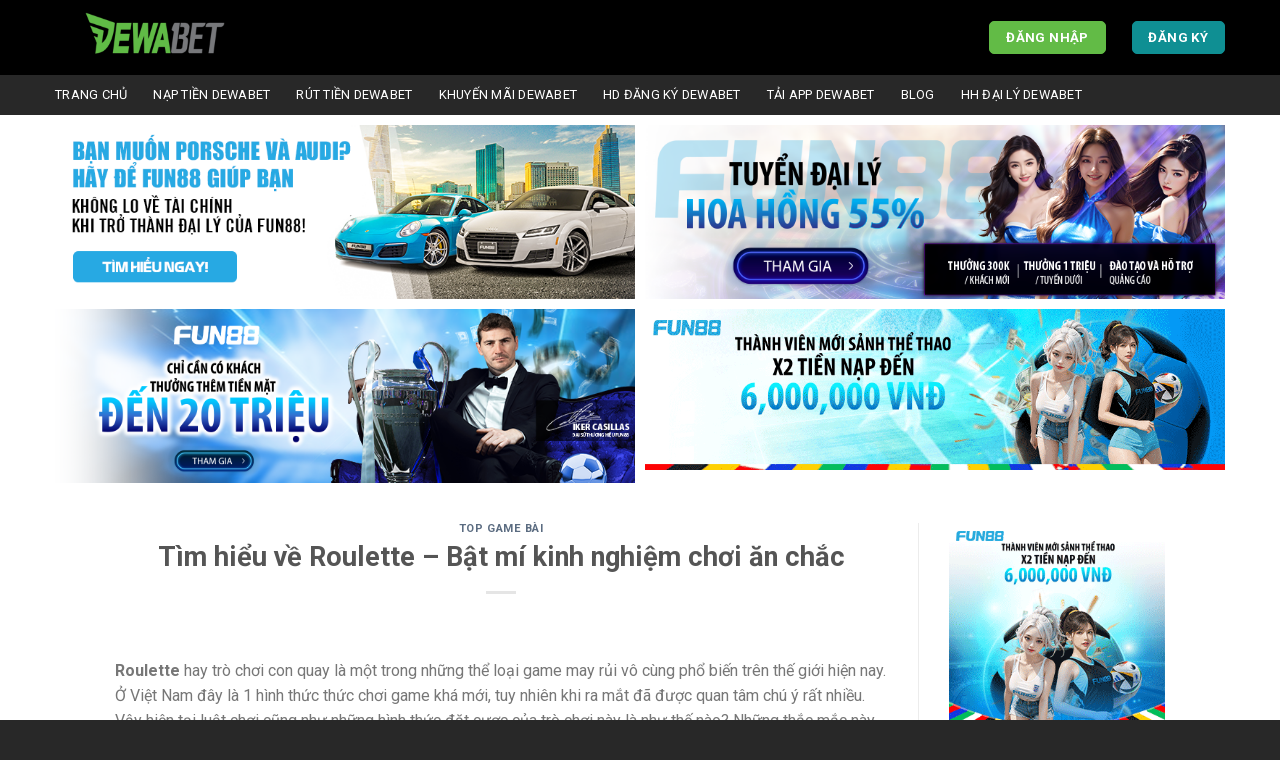

--- FILE ---
content_type: text/html; charset=UTF-8
request_url: https://dewabet247.com/roulette/
body_size: 24795
content:
<!DOCTYPE html> <!--[if IE 9 ]> <html lang="vi" class="ie9 loading-site no-js"> <![endif]--> <!--[if IE 8 ]> <html lang="vi" class="ie8 loading-site no-js"> <![endif]--> <!--[if (gte IE 9)|!(IE)]><!--><html lang="vi" class="loading-site no-js"> <!--<![endif]--><head><meta name="google-site-verification" content="IKrzshXcmgAJXGNpBu3QZnvEvVodtf66R0QTaVDI2-w" /><meta name='dmca-site-verification' content='SG91SEZIMWw4STQrK0VRYXFCU0RrUT090' />  <script async src="https://www.googletagmanager.com/gtag/js?id=G-V6G3SQ89ZD"></script> <script>window.dataLayer = window.dataLayer || [];
  function gtag(){dataLayer.push(arguments);}
  gtag('js', new Date());

  gtag('config', 'G-V6G3SQ89ZD');</script> <meta charset="UTF-8" /><link rel="profile" href="https://gmpg.org/xfn/11" /><link rel="pingback" href="https://dewabet247.com/xmlrpc.php" />  <meta name='robots' content='max-image-preview:large' /><meta name="viewport" content="width=device-width, initial-scale=1, maximum-scale=1" /><title>Tìm hiểu về Roulette - Bật mí kinh nghiệm chơi ăn chắc</title><style id="rocket-critical-css">.wp-block-latest-posts.wp-block-latest-posts__list{list-style:none;padding-left:0}.wp-block-latest-posts.wp-block-latest-posts__list li{clear:both}.aligncenter{clear:both}.screen-reader-text{border:0;clip:rect(1px,1px,1px,1px);-webkit-clip-path:inset(50%);clip-path:inset(50%);height:1px;margin:-1px;overflow:hidden;padding:0;position:absolute;width:1px;word-wrap:normal!important}@font-face{font-family:'fl-icons';font-display:block;src:url(https://dewabet247.com/wp-content/themes/flatsome/assets/css/icons/fl-icons.eot);src:url(https://dewabet247.com/wp-content/themes/flatsome/assets/css/icons/fl-icons.eot#iefix) format("embedded-opentype"),url(https://dewabet247.com/wp-content/themes/flatsome/assets/css/icons/fl-icons.woff2) format("woff2"),url(https://dewabet247.com/wp-content/themes/flatsome/assets/css/icons/fl-icons.ttf) format("truetype"),url(https://dewabet247.com/wp-content/themes/flatsome/assets/css/icons/fl-icons.woff) format("woff"),url(https://dewabet247.com/wp-content/themes/flatsome/assets/css/icons/fl-icons.svg#fl-icons) format("svg")}html{font-family:sans-serif;-ms-text-size-adjust:100%;-webkit-text-size-adjust:100%}body{margin:0}article,aside,figure,header,main{display:block}a{background-color:transparent}b{font-weight:inherit}b{font-weight:bolder}small{font-size:80%;display:inline-block}img{border-style:none}button,input,textarea{font:inherit}button,input{overflow:visible}button{text-transform:none}button,[type="submit"]{-webkit-appearance:button}button::-moz-focus-inner,input::-moz-focus-inner{border:0;padding:0}button:-moz-focusring,input:-moz-focusring{outline:1px dotted ButtonText}textarea{overflow:auto}[type="checkbox"]{box-sizing:border-box;padding:0}[type="search"]{-webkit-appearance:textfield}[type="search"]::-webkit-search-cancel-button,[type="search"]::-webkit-search-decoration{-webkit-appearance:none}*,*:before,*:after{box-sizing:border-box}html{box-sizing:border-box;background-attachment:fixed}body{color:#777;scroll-behavior:smooth;-webkit-font-smoothing:antialiased;-moz-osx-font-smoothing:grayscale}img{max-width:100%;height:auto;display:inline-block;vertical-align:middle}figure{margin:0}p:empty{display:none}a,button,input{-ms-touch-action:manipulation;touch-action:manipulation}.col{position:relative;margin:0;padding:0 15px 30px;width:100%}@media screen and (max-width:849px){.col{padding-bottom:30px}}@media screen and (min-width:850px){.row-divided>.col+.col:not(.large-12){border-left:1px solid #ececec}}@media screen and (min-width:850px){.large-3{max-width:25%;-ms-flex-preferred-size:25%;flex-basis:25%}.large-9{max-width:75%;-ms-flex-preferred-size:75%;flex-basis:75%}}body,.container,.row{width:100%;margin-left:auto;margin-right:auto}.container{padding-left:15px;padding-right:15px}.container,.row{max-width:1200px}.row.row-large{max-width:1110px}.flex-row{-js-display:flex;display:-ms-flexbox;display:flex;-ms-flex-flow:row nowrap;flex-flow:row nowrap;-ms-flex-align:center;align-items:center;-ms-flex-pack:justify;justify-content:space-between;width:100%}.text-center .flex-row{-ms-flex-pack:center;justify-content:center}.header .flex-row{height:100%}.flex-col{max-height:100%}.flex-grow{-ms-flex:1;flex:1;-ms-flex-negative:1;-ms-flex-preferred-size:auto!important}.flex-center{margin:0 auto}.flex-left{margin-right:auto}.flex-right{margin-left:auto}@media all and (-ms-high-contrast:none){.nav>li>a>i{top:-1px}}.row{width:100%;-js-display:flex;display:-ms-flexbox;display:flex;-ms-flex-flow:row wrap;flex-flow:row wrap}@media screen and (min-width:850px){.row-large{padding-left:0;padding-right:0}.row-large>.col{padding:0 30px 30px;margin-bottom:0}}.nav{margin:0;padding:0}.nav{width:100%;position:relative;display:inline-block;display:-ms-flexbox;display:flex;-ms-flex-flow:row wrap;flex-flow:row wrap;-ms-flex-align:center;align-items:center}.nav>li{display:inline-block;list-style:none;margin:0;padding:0;position:relative;margin:0 7px}.nav>li>a{padding:10px 0;display:inline-block;display:-ms-inline-flexbox;display:inline-flex;-ms-flex-wrap:wrap;flex-wrap:wrap;-ms-flex-align:center;align-items:center}.nav.nav-small>li>a{vertical-align:top;padding-top:5px;padding-bottom:5px;font-weight:normal}.nav-small.nav>li.html{font-size:.75em}.nav-center{-ms-flex-pack:center;justify-content:center}.nav-left{-ms-flex-pack:start;justify-content:flex-start}.nav-right{-ms-flex-pack:end;justify-content:flex-end}@media (max-width:849px){.medium-nav-center{-ms-flex-pack:center;justify-content:center}}.nav>li>a{color:rgba(102,102,102,0.85)}.nav>li.active>a{color:rgba(17,17,17,0.85)}.nav li:first-child{margin-left:0!important}.nav li:last-child{margin-right:0!important}.nav-uppercase>li>a{letter-spacing:.02em;text-transform:uppercase;font-weight:bolder}@media (min-width:850px){.nav-divided>li{margin:0 .7em}.nav-divided>li+li>a:after{content:"";position:absolute;top:50%;width:1px;border-left:1px solid rgba(0,0,0,0.1);height:15px;margin-top:-7px;left:-1em}}li.html form,li.html input{margin:0}.nav.nav-vertical{-ms-flex-flow:column;flex-flow:column}.nav.nav-vertical li{list-style:none;margin:0;width:100%}.nav-vertical>li{display:-ms-flexbox;display:flex;-ms-flex-flow:row wrap;flex-flow:row wrap;-ms-flex-align:center;align-items:center}.nav-vertical>li>a{display:block;width:auto;-ms-flex-positive:1;flex-grow:1}.nav-vertical>li.html{padding-top:1em;padding-bottom:1em}.nav-sidebar.nav-vertical>li+li{border-top:1px solid #ececec}.nav-vertical>li+li{border-top:1px solid #ececec}.nav-vertical .social-icons{display:block;width:100%}.button,button,input[type='submit']{position:relative;display:inline-block;background-color:transparent;text-transform:uppercase;font-size:.97em;letter-spacing:.03em;font-weight:bolder;text-align:center;color:currentColor;text-decoration:none;border:1px solid transparent;vertical-align:middle;border-radius:0;margin-top:0;margin-right:1em;text-shadow:none;line-height:2.4em;min-height:2.5em;padding:0 1.2em;max-width:100%;text-rendering:optimizeLegibility;box-sizing:border-box}.button span{display:inline-block;line-height:1.6}.button.is-outline{line-height:2.19em}.button,input[type='submit']{color:#fff;background-color:#446084;background-color:var(--primary-color);border-color:rgba(0,0,0,0.05)}.button.is-outline{border:2px solid currentColor;background-color:transparent}.dark .button{color:#fff}.is-outline{color:silver}input[type='submit'],input[type='submit']{background-color:#446084}.secondary{background-color:#d26e4b}.text-center .button:first-of-type{margin-left:0!important}.text-center .button:last-of-type{margin-right:0!important}.header-button{display:inline-block}.header-button .button{margin:0}.flex-col button,.flex-col .button,.flex-col input{margin-bottom:0}.is-divider{height:3px;display:block;background-color:rgba(0,0,0,0.1);margin:1em 0 1em;width:100%;max-width:30px}.widget .is-divider{margin-top:.66em}form{margin-bottom:0}input[type='email'],input[type='search'],input[type='text'],input[type='url'],textarea{box-sizing:border-box;border:1px solid #ddd;padding:0 .75em;height:2.507em;font-size:.97em;border-radius:0;max-width:100%;width:100%;vertical-align:middle;background-color:#fff;color:#333;box-shadow:inset 0 1px 2px rgba(0,0,0,0.1)}input[type='email'],input[type='search'],input[type='url'],input[type='text'],textarea{-webkit-appearance:none;-moz-appearance:none;appearance:none}textarea{padding-top:0.7em;min-height:120px}label{font-weight:bold;display:block;font-size:.9em;margin-bottom:0.4em}input[type='checkbox']{display:inline;margin-right:10px;font-size:16px}input[type='checkbox']+label{display:inline}.form-flat input:not([type="submit"]){background-color:rgba(0,0,0,0.03);box-shadow:none;border-color:rgba(0,0,0,0.09);color:currentColor!important;border-radius:99px}.form-flat button,.form-flat input{border-radius:99px}.form-flat .flex-row .flex-col{padding-right:4px}.dark .form-flat input:not([type="submit"]),.nav-dark .form-flat input:not([type="submit"]){background-color:rgba(255,255,255,0.2)!important;border-color:rgba(255,255,255,0.09);color:#FFF}.nav-dark .form-flat input::-webkit-input-placeholder,.dark .form-flat input::-webkit-input-placeholder{color:#FFF}.form-flat .button.icon{color:currentColor!important;border-color:transparent!important;background-color:transparent!important;box-shadow:none}i[class^="icon-"]{font-family:'fl-icons'!important;font-display:block;speak:none!important;margin:0;padding:0;display:inline-block;font-style:normal!important;font-weight:normal!important;font-variant:normal!important;text-transform:none!important;position:relative;line-height:1.2}button i,.button i{vertical-align:middle;top:-1.5px}a.icon:not(.button){font-family:sans-serif;margin-left:.25em;margin-right:.25em;font-size:1.2em}.header a.icon:not(.button){margin-left:.3em;margin-right:.3em}.header .nav-small a.icon:not(.button){font-size:1em}.button.icon{margin-left:.12em;margin-right:.12em;min-width:2.5em;padding-left:.6em;padding-right:.6em;display:inline-block}.button.icon i{font-size:1.2em}.button.icon.circle{padding-left:0;padding-right:0}.button.icon.circle>i{margin:0 8px}.button.icon.circle>i:only-child{margin:0}.nav>li>a>i{vertical-align:middle;font-size:20px}.nav>li>a>i.icon-search{font-size:1.2em}.nav>li>a>i.icon-menu{font-size:1.9em}.nav>li.has-icon>a>i{min-width:1em}img{opacity:1}.mfp-hide{display:none!important}label{color:#222}a{color:#334862;text-decoration:none}a.plain{color:currentColor}ul{list-style:disc}ul{margin-top:0;padding:0}li{margin-bottom:.6em}.button,button,input,textarea{margin-bottom:1em}form,figure,p,ul{margin-bottom:1.3em}form p{margin-bottom:.5em}body{line-height:1.6}h1,h2,h3,h6{color:#555;width:100%;margin-top:0;margin-bottom:.5em;text-rendering:optimizeSpeed}h1{font-size:1.7em;line-height:1.3}h2{font-size:1.6em;line-height:1.3}h3{font-size:1.25em}h6{font-size:.85em;opacity:.8}@media (max-width:549px){h1{font-size:1.4em}h2{font-size:1.2em}h3{font-size:1em}}p{margin-top:0}h6,span.widget-title{line-height:1.05;letter-spacing:.05em;text-transform:uppercase}span.widget-title{font-size:1em;font-weight:600}.is-normal{font-weight:normal}.is-large{font-size:1.15em}.is-small{font-size:.8em}.is-xsmall{font-size:.7em}@media (max-width:549px){.is-large{font-size:1em}}.nav>li>a{font-size:.8em}.nav>li.html{font-size:.85em}.nav-spacing-xlarge>li{margin:0 13px}.container:after,.row:after{content:"";display:table;clear:both}@media (min-width:850px){.show-for-medium{display:none!important}}@media (max-width:849px){.hide-for-medium{display:none!important}}.mb-0{margin-bottom:0!important}.ml-0{margin-left:0!important}.text-left{text-align:left}.text-center{text-align:center}.text-center>div,.text-center .is-divider{margin-left:auto;margin-right:auto}.relative{position:relative!important}.fixed{position:fixed!important;z-index:12}.bottom{bottom:0}.fill{position:absolute;top:0;left:0;height:100%;right:0;bottom:0;padding:0!important;margin:0!important}.circle{border-radius:999px!important;object-fit:cover}.z-1{z-index:21}.z-top{z-index:9995}.no-scrollbar{-ms-overflow-style:-ms-autohiding-scrollbar}.no-scrollbar::-webkit-scrollbar{width:0px!important;height:0px!important}.screen-reader-text{clip:rect(1px,1px,1px,1px);position:absolute!important;height:1px;width:1px;overflow:hidden}.button.tooltip{opacity:1}.dark{color:#f1f1f1}.nav-dark .nav>li>a{color:rgba(255,255,255,0.8)}.nav-dark .nav>li.active>a{color:#fff}.nav-dark .nav>li.header-divider,.nav-dark .header-divider:after,.nav-dark .nav-divided>li+li>a:after{border-color:rgba(255,255,255,0.2)}.nav-dark .nav>li.html,.nav-dark .header-button{color:#fff}html{overflow-x:hidden}#wrapper,#main{background-color:#fff;position:relative}.page-wrapper{padding-top:30px;padding-bottom:30px}.header,.header-wrapper{width:100%;z-index:30;position:relative;background-size:cover;background-position:50% 0}.header-bg-color{background-color:rgba(255,255,255,0.9)}.header-top{display:-ms-flexbox;display:flex;-ms-flex-align:center;align-items:center;-ms-flex-wrap:no-wrap;flex-wrap:no-wrap}.header-bg-image,.header-bg-color{background-position:50% 0}.header-top{background-color:#446084;z-index:11;position:relative;min-height:20px}.header-main{z-index:10;position:relative}.nav>li.header-divider{border-left:1px solid rgba(0,0,0,0.1);height:30px;vertical-align:middle;position:relative;margin:0 7.5px}.nav-dark .nav>li.header-divider{border-color:rgba(255,255,255,0.1)}.post{margin:0 0 30px}.entry-header-text{padding:1.5em 0 1.5em}.entry-header-text.text-center{padding-left:1.5em;padding-right:1.5em}.entry-header-text-top{padding-top:0}.entry-content{padding-top:1.5em;padding-bottom:1.5em}@media (min-width:850px){.aligncenter{clear:both;display:block;margin:0 auto}}.wp-caption{margin-bottom:2em;max-width:100%}.widget{margin-bottom:1.5em}.widget ul{margin:0}.widget li{list-style:none}ul.menu>li,.widget>ul>li{list-style:none;margin-bottom:.3em;text-align:left;margin:0}ul.menu>li>a,.widget>ul>li>a{display:inline-block;padding:6px 0;-ms-flex:1;flex:1}ul.menu>li:before,.widget>ul>li:before{font-family:'fl-icons';display:inline-block;opacity:.6;margin-right:6px}ul.menu>li+li,.widget>ul>li+li{border-top:1px solid #ececec}@media (min-width:850px){.comment-form{display:-ms-flexbox;display:flex;-ms-flex-flow:row wrap;flex-flow:row wrap;margin-left:-15px;margin-right:-15px}.comment-form>p{padding:0 15px;width:100%}.comment-form p.comment-form-author,.comment-form p.comment-form-email,.comment-form p.comment-form-url{-ms-flex:1;flex:1}}#comments .comment-respond{background-color:rgba(0,0,0,0.05);margin-top:15px;padding:15px 25px 0}#comments .comment-respond .comment-reply-title{font-size:1.2em}#comments .comment-respond small{text-transform:uppercase;margin-left:10px;font-size:.6em}html{background-color:#5b5b5b}.back-to-top{margin:0;opacity:0;bottom:20px;right:20px;-ms-transform:translateY(30%);transform:translateY(30%)}.logo{line-height:1;margin:0}.logo a{text-decoration:none;display:block;color:#446084;font-size:32px;text-transform:uppercase;font-weight:bolder;margin:0}.logo img{display:block;width:auto}.header-logo-dark,.nav-dark .header-logo{display:none!important}.nav-dark .header-logo-dark{display:block!important}.nav-dark .logo a{color:#fff}.logo-left .logo{margin-left:0;margin-right:30px}@media screen and (max-width:849px){.header-inner .nav{-ms-flex-wrap:nowrap;flex-wrap:nowrap}.medium-logo-center .flex-left{-ms-flex-order:1;order:1;-ms-flex:1 1 0px;flex:1 1 0}.medium-logo-center .logo{-ms-flex-order:2;order:2;text-align:center;margin:0 15px}.medium-logo-center .logo img{margin:0 auto}.medium-logo-center .flex-right{-ms-flex:1 1 0px;flex:1 1 0;-ms-flex-order:3;order:3}}.sidebar-menu .search-form{display:block!important}.searchform-wrapper form{margin-bottom:0}.sidebar-menu .search-form{padding:5px 0;width:100%}.searchform{position:relative}.searchform .button.icon{margin:0}.searchform .button.icon i{font-size:1.2em}.searchform-wrapper{width:100%}.searchform-wrapper.form-flat .flex-col:last-of-type{margin-left:-2.9em}.searchform-wrapper .autocomplete-suggestions{overflow-y:scroll;-webkit-overflow-scrolling:touch;max-height:50vh;overflow-y:auto}#search-lightbox{font-size:1.5em;margin:0 auto;max-width:600px}.icon-menu:before{content:"\e800"}.icon-angle-up:before{content:"\f106"}.icon-twitter:before{content:"\e001"}.icon-envelop:before{content:"\e003"}.icon-facebook:before{content:"\e002"}.icon-instagram:before{content:"\e00e"}.icon-search:before{content:"\e012"}.icon-whatsapp:before{content:"\e907"}.social-icons{display:inline-block;vertical-align:middle;font-size:.85em;color:#999}.html .social-icons{font-size:1em}.social-icons i{min-width:1em}.nav-dark .social-icons{color:#FFF}</style><link rel="preload" href="https://dewabet247.com/wp-content/cache/min/1/78c61527fc00b069b25767303d5e4bd2.css" as="style" onload="this.onload=null;this.rel='stylesheet'" data-minify="1" /><meta name="description" content="Roulette trò chơi con quay có tính may rủi cao nhưng nếu hiểu rõ quy luật, khả năng giành chiến thắng là rất cao. Vậy cách thức tham gia chơi như thế nào?" /><meta name="robots" content="index, follow" /><meta name="googlebot" content="index, follow, max-snippet:-1, max-image-preview:large, max-video-preview:-1" /><meta name="bingbot" content="index, follow, max-snippet:-1, max-image-preview:large, max-video-preview:-1" /><link rel="canonical" href="https://dewabet247.com/roulette/" /><meta property="og:locale" content="vi_VN" /><meta property="og:type" content="article" /><meta property="og:title" content="Tìm hiểu về Roulette - Bật mí kinh nghiệm chơi ăn chắc" /><meta property="og:description" content="Roulette trò chơi con quay có tính may rủi cao nhưng nếu hiểu rõ quy luật, khả năng giành chiến thắng là rất cao. Vậy cách thức tham gia chơi như thế nào?" /><meta property="og:url" content="https://dewabet247.com/roulette/" /><meta property="og:site_name" content="Dewabet - Địa điểm giải trí cá cược online nổi bật" /><meta property="article:published_time" content="2022-01-03T07:19:00+00:00" /><meta property="og:image" content="https://dewabet247.com/wp-content/uploads/2022/01/Roulette-1.jpg" /><meta property="og:image:width" content="1080" /><meta property="og:image:height" content="607" /><meta name="twitter:card" content="summary_large_image" /> <script type="application/ld+json" class="yoast-schema-graph">{"@context":"https://schema.org","@graph":[{"@type":"WebSite","@id":"https://dewabet247.com/#website","url":"https://dewabet247.com/","name":"Dewabet - \u0110\u1ecba \u0111i\u1ec3m gi\u1ea3i tr\u00ed c\u00e1 c\u01b0\u1ee3c online n\u1ed5i b\u1eadt","description":"","potentialAction":[{"@type":"SearchAction","target":"https://dewabet247.com/?s={search_term_string}","query-input":"required name=search_term_string"}],"inLanguage":"vi"},{"@type":"ImageObject","@id":"https://dewabet247.com/roulette/#primaryimage","inLanguage":"vi","url":"https://dewabet247.com/wp-content/uploads/2022/01/Roulette-1.jpg","width":1080,"height":607,"caption":"Lu\u1eadt ch\u01a1i c\u01a1 b\u1ea3n c\u1ee7a Roulette cho nh\u1eefng ng\u01b0\u1eddi m\u1edbi nh\u1eadp m\u00f4n"},{"@type":"WebPage","@id":"https://dewabet247.com/roulette/#webpage","url":"https://dewabet247.com/roulette/","name":"T\u00ecm hi\u1ec3u v\u1ec1 Roulette - B\u1eadt m\u00ed kinh nghi\u1ec7m ch\u01a1i \u0103n ch\u1eafc","isPartOf":{"@id":"https://dewabet247.com/#website"},"primaryImageOfPage":{"@id":"https://dewabet247.com/roulette/#primaryimage"},"datePublished":"2022-01-03T07:19:00+00:00","dateModified":"2022-01-03T07:19:00+00:00","author":{"@id":"https://dewabet247.com/#/schema/person/1f4a019397a442270d031e2f8ca04709"},"description":"Roulette tr\u00f2 ch\u01a1i con quay c\u00f3 t\u00ednh may r\u1ee7i cao nh\u01b0ng n\u1ebfu hi\u1ec3u r\u00f5 quy lu\u1eadt, kh\u1ea3 n\u0103ng gi\u00e0nh chi\u1ebfn th\u1eafng l\u00e0 r\u1ea5t cao. V\u1eady c\u00e1ch th\u1ee9c tham gia ch\u01a1i nh\u01b0 th\u1ebf n\u00e0o?","inLanguage":"vi","potentialAction":[{"@type":"ReadAction","target":["https://dewabet247.com/roulette/"]}]},{"@type":["Person"],"@id":"https://dewabet247.com/#/schema/person/1f4a019397a442270d031e2f8ca04709","name":"admin","image":{"@type":"ImageObject","@id":"https://dewabet247.com/#personlogo","inLanguage":"vi","url":"https://secure.gravatar.com/avatar/517056512c6df84fdc5c9fcd13cbd8cf?s=96&d=mm&r=g","caption":"admin"}}]}</script> <link rel='dns-prefetch' href='//fonts.googleapis.com' /><link href='https://fonts.gstatic.com' crossorigin rel='preconnect' /><link rel="alternate" type="application/rss+xml" title="Dòng thông tin Dewabet - Địa điểm giải trí cá cược online nổi bật &raquo;" href="https://dewabet247.com/feed/" /><link rel="alternate" type="application/rss+xml" title="Dòng phản hồi Dewabet - Địa điểm giải trí cá cược online nổi bật &raquo;" href="https://dewabet247.com/comments/feed/" /><link rel="alternate" type="application/rss+xml" title="Dewabet - Địa điểm giải trí cá cược online nổi bật &raquo; Tìm hiểu về Roulette &#8211; Bật mí kinh nghiệm chơi ăn chắc Dòng phản hồi" href="https://dewabet247.com/roulette/feed/" /><style id='wp-emoji-styles-inline-css' type='text/css'>img.wp-smiley,img.emoji{display:inline!important;border:none!important;box-shadow:none!important;height:1em!important;width:1em!important;margin:0 0.07em!important;vertical-align:-0.1em!important;background:none!important;padding:0!important}</style><style id='classic-theme-styles-inline-css' type='text/css'>
/*! This file is auto-generated */
.wp-block-button__link{color:#fff;background-color:#32373c;border-radius:9999px;box-shadow:none;text-decoration:none;padding:calc(.667em + 2px) calc(1.333em + 2px);font-size:1.125em}.wp-block-file__button{background:#32373c;color:#fff;text-decoration:none}</style><style id='global-styles-inline-css' type='text/css'>body{--wp--preset--color--black:#000;--wp--preset--color--cyan-bluish-gray:#abb8c3;--wp--preset--color--white:#fff;--wp--preset--color--pale-pink:#f78da7;--wp--preset--color--vivid-red:#cf2e2e;--wp--preset--color--luminous-vivid-orange:#ff6900;--wp--preset--color--luminous-vivid-amber:#fcb900;--wp--preset--color--light-green-cyan:#7bdcb5;--wp--preset--color--vivid-green-cyan:#00d084;--wp--preset--color--pale-cyan-blue:#8ed1fc;--wp--preset--color--vivid-cyan-blue:#0693e3;--wp--preset--color--vivid-purple:#9b51e0;--wp--preset--gradient--vivid-cyan-blue-to-vivid-purple:linear-gradient(135deg,rgba(6,147,227,1) 0%,rgb(155,81,224) 100%);--wp--preset--gradient--light-green-cyan-to-vivid-green-cyan:linear-gradient(135deg,rgb(122,220,180) 0%,rgb(0,208,130) 100%);--wp--preset--gradient--luminous-vivid-amber-to-luminous-vivid-orange:linear-gradient(135deg,rgba(252,185,0,1) 0%,rgba(255,105,0,1) 100%);--wp--preset--gradient--luminous-vivid-orange-to-vivid-red:linear-gradient(135deg,rgba(255,105,0,1) 0%,rgb(207,46,46) 100%);--wp--preset--gradient--very-light-gray-to-cyan-bluish-gray:linear-gradient(135deg,rgb(238,238,238) 0%,rgb(169,184,195) 100%);--wp--preset--gradient--cool-to-warm-spectrum:linear-gradient(135deg,rgb(74,234,220) 0%,rgb(151,120,209) 20%,rgb(207,42,186) 40%,rgb(238,44,130) 60%,rgb(251,105,98) 80%,rgb(254,248,76) 100%);--wp--preset--gradient--blush-light-purple:linear-gradient(135deg,rgb(255,206,236) 0%,rgb(152,150,240) 100%);--wp--preset--gradient--blush-bordeaux:linear-gradient(135deg,rgb(254,205,165) 0%,rgb(254,45,45) 50%,rgb(107,0,62) 100%);--wp--preset--gradient--luminous-dusk:linear-gradient(135deg,rgb(255,203,112) 0%,rgb(199,81,192) 50%,rgb(65,88,208) 100%);--wp--preset--gradient--pale-ocean:linear-gradient(135deg,rgb(255,245,203) 0%,rgb(182,227,212) 50%,rgb(51,167,181) 100%);--wp--preset--gradient--electric-grass:linear-gradient(135deg,rgb(202,248,128) 0%,rgb(113,206,126) 100%);--wp--preset--gradient--midnight:linear-gradient(135deg,rgb(2,3,129) 0%,rgb(40,116,252) 100%);--wp--preset--font-size--small:13px;--wp--preset--font-size--medium:20px;--wp--preset--font-size--large:36px;--wp--preset--font-size--x-large:42px;--wp--preset--spacing--20:.44rem;--wp--preset--spacing--30:.67rem;--wp--preset--spacing--40:1rem;--wp--preset--spacing--50:1.5rem;--wp--preset--spacing--60:2.25rem;--wp--preset--spacing--70:3.38rem;--wp--preset--spacing--80:5.06rem;--wp--preset--shadow--natural:6px 6px 9px rgba(0,0,0,.2);--wp--preset--shadow--deep:12px 12px 50px rgba(0,0,0,.4);--wp--preset--shadow--sharp:6px 6px 0 rgba(0,0,0,.2);--wp--preset--shadow--outlined:6px 6px 0 -3px rgba(255,255,255,1),6px 6px rgba(0,0,0,1);--wp--preset--shadow--crisp:6px 6px 0 rgba(0,0,0,1)}:where(.is-layout-flex){gap:.5em}:where(.is-layout-grid){gap:.5em}body .is-layout-flow>.alignleft{float:left;margin-inline-start:0;margin-inline-end:2em}body .is-layout-flow>.alignright{float:right;margin-inline-start:2em;margin-inline-end:0}body .is-layout-flow>.aligncenter{margin-left:auto!important;margin-right:auto!important}body .is-layout-constrained>.alignleft{float:left;margin-inline-start:0;margin-inline-end:2em}body .is-layout-constrained>.alignright{float:right;margin-inline-start:2em;margin-inline-end:0}body .is-layout-constrained>.aligncenter{margin-left:auto!important;margin-right:auto!important}body .is-layout-constrained>:where(:not(.alignleft):not(.alignright):not(.alignfull)){max-width:var(--wp--style--global--content-size);margin-left:auto!important;margin-right:auto!important}body .is-layout-constrained>.alignwide{max-width:var(--wp--style--global--wide-size)}body .is-layout-flex{display:flex}body .is-layout-flex{flex-wrap:wrap;align-items:center}body .is-layout-flex>*{margin:0}body .is-layout-grid{display:grid}body .is-layout-grid>*{margin:0}:where(.wp-block-columns.is-layout-flex){gap:2em}:where(.wp-block-columns.is-layout-grid){gap:2em}:where(.wp-block-post-template.is-layout-flex){gap:1.25em}:where(.wp-block-post-template.is-layout-grid){gap:1.25em}.has-black-color{color:var(--wp--preset--color--black)!important}.has-cyan-bluish-gray-color{color:var(--wp--preset--color--cyan-bluish-gray)!important}.has-white-color{color:var(--wp--preset--color--white)!important}.has-pale-pink-color{color:var(--wp--preset--color--pale-pink)!important}.has-vivid-red-color{color:var(--wp--preset--color--vivid-red)!important}.has-luminous-vivid-orange-color{color:var(--wp--preset--color--luminous-vivid-orange)!important}.has-luminous-vivid-amber-color{color:var(--wp--preset--color--luminous-vivid-amber)!important}.has-light-green-cyan-color{color:var(--wp--preset--color--light-green-cyan)!important}.has-vivid-green-cyan-color{color:var(--wp--preset--color--vivid-green-cyan)!important}.has-pale-cyan-blue-color{color:var(--wp--preset--color--pale-cyan-blue)!important}.has-vivid-cyan-blue-color{color:var(--wp--preset--color--vivid-cyan-blue)!important}.has-vivid-purple-color{color:var(--wp--preset--color--vivid-purple)!important}.has-black-background-color{background-color:var(--wp--preset--color--black)!important}.has-cyan-bluish-gray-background-color{background-color:var(--wp--preset--color--cyan-bluish-gray)!important}.has-white-background-color{background-color:var(--wp--preset--color--white)!important}.has-pale-pink-background-color{background-color:var(--wp--preset--color--pale-pink)!important}.has-vivid-red-background-color{background-color:var(--wp--preset--color--vivid-red)!important}.has-luminous-vivid-orange-background-color{background-color:var(--wp--preset--color--luminous-vivid-orange)!important}.has-luminous-vivid-amber-background-color{background-color:var(--wp--preset--color--luminous-vivid-amber)!important}.has-light-green-cyan-background-color{background-color:var(--wp--preset--color--light-green-cyan)!important}.has-vivid-green-cyan-background-color{background-color:var(--wp--preset--color--vivid-green-cyan)!important}.has-pale-cyan-blue-background-color{background-color:var(--wp--preset--color--pale-cyan-blue)!important}.has-vivid-cyan-blue-background-color{background-color:var(--wp--preset--color--vivid-cyan-blue)!important}.has-vivid-purple-background-color{background-color:var(--wp--preset--color--vivid-purple)!important}.has-black-border-color{border-color:var(--wp--preset--color--black)!important}.has-cyan-bluish-gray-border-color{border-color:var(--wp--preset--color--cyan-bluish-gray)!important}.has-white-border-color{border-color:var(--wp--preset--color--white)!important}.has-pale-pink-border-color{border-color:var(--wp--preset--color--pale-pink)!important}.has-vivid-red-border-color{border-color:var(--wp--preset--color--vivid-red)!important}.has-luminous-vivid-orange-border-color{border-color:var(--wp--preset--color--luminous-vivid-orange)!important}.has-luminous-vivid-amber-border-color{border-color:var(--wp--preset--color--luminous-vivid-amber)!important}.has-light-green-cyan-border-color{border-color:var(--wp--preset--color--light-green-cyan)!important}.has-vivid-green-cyan-border-color{border-color:var(--wp--preset--color--vivid-green-cyan)!important}.has-pale-cyan-blue-border-color{border-color:var(--wp--preset--color--pale-cyan-blue)!important}.has-vivid-cyan-blue-border-color{border-color:var(--wp--preset--color--vivid-cyan-blue)!important}.has-vivid-purple-border-color{border-color:var(--wp--preset--color--vivid-purple)!important}.has-vivid-cyan-blue-to-vivid-purple-gradient-background{background:var(--wp--preset--gradient--vivid-cyan-blue-to-vivid-purple)!important}.has-light-green-cyan-to-vivid-green-cyan-gradient-background{background:var(--wp--preset--gradient--light-green-cyan-to-vivid-green-cyan)!important}.has-luminous-vivid-amber-to-luminous-vivid-orange-gradient-background{background:var(--wp--preset--gradient--luminous-vivid-amber-to-luminous-vivid-orange)!important}.has-luminous-vivid-orange-to-vivid-red-gradient-background{background:var(--wp--preset--gradient--luminous-vivid-orange-to-vivid-red)!important}.has-very-light-gray-to-cyan-bluish-gray-gradient-background{background:var(--wp--preset--gradient--very-light-gray-to-cyan-bluish-gray)!important}.has-cool-to-warm-spectrum-gradient-background{background:var(--wp--preset--gradient--cool-to-warm-spectrum)!important}.has-blush-light-purple-gradient-background{background:var(--wp--preset--gradient--blush-light-purple)!important}.has-blush-bordeaux-gradient-background{background:var(--wp--preset--gradient--blush-bordeaux)!important}.has-luminous-dusk-gradient-background{background:var(--wp--preset--gradient--luminous-dusk)!important}.has-pale-ocean-gradient-background{background:var(--wp--preset--gradient--pale-ocean)!important}.has-electric-grass-gradient-background{background:var(--wp--preset--gradient--electric-grass)!important}.has-midnight-gradient-background{background:var(--wp--preset--gradient--midnight)!important}.has-small-font-size{font-size:var(--wp--preset--font-size--small)!important}.has-medium-font-size{font-size:var(--wp--preset--font-size--medium)!important}.has-large-font-size{font-size:var(--wp--preset--font-size--large)!important}.has-x-large-font-size{font-size:var(--wp--preset--font-size--x-large)!important}.wp-block-navigation a:where(:not(.wp-element-button)){color:inherit}:where(.wp-block-post-template.is-layout-flex){gap:1.25em}:where(.wp-block-post-template.is-layout-grid){gap:1.25em}:where(.wp-block-columns.is-layout-flex){gap:2em}:where(.wp-block-columns.is-layout-grid){gap:2em}.wp-block-pullquote{font-size:1.5em;line-height:1.6}</style><style id='wp-carousel-free-inline-css' type='text/css'>#sp-wp-carousel-free-id-108.sp-wpcp-108 .wpcp-single-item{border:1px solid #ddd}#sp-wp-carousel-free-id-108.nav-vertical-center{padding:0}@media screen and (max-width:479px){#sp-wp-carousel-free-id-108.nav-vertical-center{padding:0}}@media (min-width:480px){.wpcpro-row .wpcpro-col-sm-1{flex:0 0 100%;max-width:100%}.wpcpro-row .wpcpro-col-sm-2{flex:0 0 50%;max-width:50%}.wpcpro-row .wpcpro-col-sm-2-5{flex:0 0 75%;max-width:75%}.wpcpro-row .wpcpro-col-sm-3{flex:0 0 33.333%;max-width:33.333%}.wpcpro-row .wpcpro-col-sm-4{flex:0 0 25%;max-width:25%}.wpcpro-row .wpcpro-col-sm-5{flex:0 0 20%;max-width:20%}.wpcpro-row .wpcpro-col-sm-6{flex:0 0 16.66666666666667%;max-width:16.66666666666667%}.wpcpro-row .wpcpro-col-sm-7{flex:0 0 14.28571428%;max-width:14.28571428%}.wpcpro-row .wpcpro-col-sm-8{flex:0 0 12.5%;max-width:12.5%}}@media (max-width:480px){.wpcpro-row .wpcpro-col-xs-1{flex:0 0 100%;max-width:100%}.wpcpro-row .wpcpro-col-xs-2{flex:0 0 50%;max-width:50%}.wpcpro-row .wpcpro-col-xs-3{flex:0 0 33.222%;max-width:33.222%}.wpcpro-row .wpcpro-col-xs-4{flex:0 0 25%;max-width:25%}.wpcpro-row .wpcpro-col-xs-5{flex:0 0 20%;max-width:20%}.wpcpro-row .wpcpro-col-xs-6{flex:0 0 16.6667%;max-width:16.6667%}.wpcpro-row .wpcpro-col-xs-7{flex:0 0 14.28571428%;max-width:14.28571428%}.wpcpro-row .wpcpro-col-xs-8{flex:0 0 12.5%;max-width:12.5%}}@media (min-width:736px){.wpcpro-row .wpcpro-col-md-1{flex:0 0 100%;max-width:100%}.wpcpro-row .wpcpro-col-md-2{flex:0 0 50%;max-width:50%}.wpcpro-row .wpcpro-col-md-2-5{flex:0 0 75%;max-width:75%}.wpcpro-row .wpcpro-col-md-3{flex:0 0 33.333%;max-width:33.333%}.wpcpro-row .wpcpro-col-md-4{flex:0 0 25%;max-width:25%}.wpcpro-row .wpcpro-col-md-5{flex:0 0 20%;max-width:20%}.wpcpro-row .wpcpro-col-md-6{flex:0 0 16.66666666666667%;max-width:16.66666666666667%}.wpcpro-row .wpcpro-col-md-7{flex:0 0 14.28571428%;max-width:14.28571428%}.wpcpro-row .wpcpro-col-md-8{flex:0 0 12.5%;max-width:12.5%}}@media (min-width:980px){.wpcpro-row .wpcpro-col-lg-1{flex:0 0 100%;max-width:100%}.wpcpro-row .wpcpro-col-lg-2{flex:0 0 50%;max-width:50%}.wpcpro-row .wpcpro-col-lg-3{flex:0 0 33.222%;max-width:33.222%}.wpcpro-row .wpcpro-col-lg-4{flex:0 0 25%;max-width:25%}.wpcpro-row .wpcpro-col-lg-5{flex:0 0 20%;max-width:20%}.wpcpro-row .wpcpro-col-lg-6{flex:0 0 16.6667%;max-width:16.6667%}.wpcpro-row .wpcpro-col-lg-7{flex:0 0 14.28571428%;max-width:14.28571428%}.wpcpro-row .wpcpro-col-lg-8{flex:0 0 12.5%;max-width:12.5%}}@media (min-width:1200px){.wpcpro-row .wpcpro-col-xl-1{flex:0 0 100%;max-width:100%}.wpcpro-row .wpcpro-col-xl-2{flex:0 0 50%;max-width:50%}.wpcpro-row .wpcpro-col-xl-3{flex:0 0 33.22222222%;max-width:33.22222222%}.wpcpro-row .wpcpro-col-xl-4{flex:0 0 25%;max-width:25%}.wpcpro-row .wpcpro-col-xl-5{flex:0 0 20%;max-width:20%}.wpcpro-row .wpcpro-col-xl-6{flex:0 0 16.66667%;max-width:16.66667%}.wpcpro-row .wpcpro-col-xl-7{flex:0 0 14.28571428%;max-width:14.28571428%}.wpcpro-row .wpcpro-col-xl-8{flex:0 0 12.5%;max-width:12.5%}}</style><link rel='preload' id='flatsome-googlefonts-css' href='//fonts.googleapis.com/css?family=Roboto%3Aregular%2C700%2Cregular%2C500italic%2Cregular&#038;display=swap&#038;ver=3.9' as="style" onload="this.onload=null;this.rel='stylesheet'" type='text/css' media='all' /><style id='rocket-lazyload-inline-css' type='text/css'>.rll-youtube-player{position:relative;padding-bottom:56.23%;height:0;overflow:hidden;max-width:100%}.rll-youtube-player iframe{position:absolute;top:0;left:0;width:100%;height:100%;z-index:100;background:0 0}.rll-youtube-player img{bottom:0;display:block;left:0;margin:auto;max-width:100%;width:100%;position:absolute;right:0;top:0;border:none;height:auto;cursor:pointer;-webkit-transition:.4s all;-moz-transition:.4s all;transition:.4s all}.rll-youtube-player img:hover{-webkit-filter:brightness(75%)}.rll-youtube-player .play{height:72px;width:72px;left:50%;top:50%;margin-left:-36px;margin-top:-36px;position:absolute;background:url(https://dewabet247.com/wp-content/plugins/wp-rocket/assets/img/youtube.png) no-repeat;cursor:pointer}</style> <script type="text/javascript" src="https://dewabet247.com/wp-includes/js/jquery/jquery.min.js" id="jquery-core-js"></script> <link rel="https://api.w.org/" href="https://dewabet247.com/wp-json/" /><link rel="alternate" type="application/json" href="https://dewabet247.com/wp-json/wp/v2/posts/351" /><link rel="EditURI" type="application/rsd+xml" title="RSD" href="https://dewabet247.com/xmlrpc.php?rsd" /><link rel='shortlink' href='https://dewabet247.com/?p=351' /><style>.bg{opacity:0;transition:opacity 1s;-webkit-transition:opacity 1s}.bg-loaded{opacity:1}</style><!--[if IE]><link rel="stylesheet" type="text/css" href="https://dewabet247.com/wp-content/themes/flatsome/assets/css/ie-fallback.css"><script src="//cdnjs.cloudflare.com/ajax/libs/html5shiv/3.6.1/html5shiv.js"></script><script>var head = document.getElementsByTagName('head')[0],style = document.createElement('style');style.type = 'text/css';style.styleSheet.cssText = ':before,:after{content:none !important';head.appendChild(style);setTimeout(function(){head.removeChild(style);}, 0);</script><script src="https://dewabet247.com/wp-content/themes/flatsome/assets/libs/ie-flexibility.js"></script><![endif]--><link rel="icon" href="https://dewabet247.com/wp-content/uploads/2021/12/dewabet-favicon-150x150.png" sizes="32x32" /><link rel="icon" href="https://dewabet247.com/wp-content/uploads/2021/12/dewabet-favicon.png" sizes="192x192" /><link rel="apple-touch-icon" href="https://dewabet247.com/wp-content/uploads/2021/12/dewabet-favicon.png" /><meta name="msapplication-TileImage" content="https://dewabet247.com/wp-content/uploads/2021/12/dewabet-favicon.png" /><style id="custom-css" type="text/css">:root{--primary-color:#1a2038}.header-main{height:75px}#logo img{max-height:75px}#logo{width:200px}.header-bottom{min-height:40px}.header-top{min-height:40px}.has-transparent+.page-title:first-of-type,.has-transparent+#main>.page-title,.has-transparent+#main>div>.page-title,.has-transparent+#main .page-header-wrapper:first-of-type .page-title{padding-top:125px}.header.show-on-scroll,.stuck .header-main{height:75px!important}.stuck #logo img{max-height:75px!important}.header-bg-color,.header-wrapper{background-color:#000}.header-bottom{background-color:#282828}.header-main .nav>li>a{line-height:16px}.stuck .header-main .nav>li>a{line-height:40px}@media (max-width:549px){.header-main{height:70px}#logo img{max-height:70px}}.header-top{background-color:#293356!important}.accordion-title.active,.has-icon-bg .icon .icon-inner,.logo a,.primary.is-underline,.primary.is-link,.badge-outline .badge-inner,.nav-outline>li.active>a,.nav-outline>li.active>a,.cart-icon strong,[data-color='primary'],.is-outline.primary{color:#1a2038}[data-text-color="primary"]{color:#1a2038!important}[data-text-bg="primary"]{background-color:#1a2038}.scroll-to-bullets a,.featured-title,.label-new.menu-item>a:after,.nav-pagination>li>.current,.nav-pagination>li>span:hover,.nav-pagination>li>a:hover,.has-hover:hover .badge-outline .badge-inner,button[type="submit"],.button.wc-forward:not(.checkout):not(.checkout-button),.button.submit-button,.button.primary:not(.is-outline),.featured-table .title,.is-outline:hover,.has-icon:hover .icon-label,.nav-dropdown-bold .nav-column li>a:hover,.nav-dropdown.nav-dropdown-bold>li>a:hover,.nav-dropdown-bold.dark .nav-column li>a:hover,.nav-dropdown.nav-dropdown-bold.dark>li>a:hover,.is-outline:hover,.tagcloud a:hover,.grid-tools a,input[type='submit']:not(.is-form),.box-badge:hover .box-text,input.button.alt,.nav-box>li>a:hover,.nav-box>li.active>a,.nav-pills>li.active>a,.current-dropdown .cart-icon strong,.cart-icon:hover strong,.nav-line-bottom>li>a:before,.nav-line-grow>li>a:before,.nav-line>li>a:before,.banner,.header-top,.slider-nav-circle .flickity-prev-next-button:hover svg,.slider-nav-circle .flickity-prev-next-button:hover .arrow,.primary.is-outline:hover,.button.primary:not(.is-outline),input[type='submit'].primary,input[type='submit'].primary,input[type='reset'].button,input[type='button'].primary,.badge-inner{background-color:#1a2038}.nav-vertical.nav-tabs>li.active>a,.scroll-to-bullets a.active,.nav-pagination>li>.current,.nav-pagination>li>span:hover,.nav-pagination>li>a:hover,.has-hover:hover .badge-outline .badge-inner,.accordion-title.active,.featured-table,.is-outline:hover,.tagcloud a:hover,blockquote,.has-border,.cart-icon strong:after,.cart-icon strong,.blockUI:before,.processing:before,.loading-spin,.slider-nav-circle .flickity-prev-next-button:hover svg,.slider-nav-circle .flickity-prev-next-button:hover .arrow,.primary.is-outline:hover{border-color:#1a2038}.nav-tabs>li.active>a{border-top-color:#1a2038}.widget_shopping_cart_content .blockUI.blockOverlay:before{border-left-color:#1a2038}.woocommerce-checkout-review-order .blockUI.blockOverlay:before{border-left-color:#1a2038}.slider .flickity-prev-next-button:hover svg,.slider .flickity-prev-next-button:hover .arrow{fill:#1a2038}[data-icon-label]:after,.secondary.is-underline:hover,.secondary.is-outline:hover,.icon-label,.button.secondary:not(.is-outline),.button.alt:not(.is-outline),.badge-inner.on-sale,.button.checkout,.single_add_to_cart_button,.current .breadcrumb-step{background-color:#ff5200}[data-text-bg="secondary"]{background-color:#ff5200}.secondary.is-underline,.secondary.is-link,.secondary.is-outline,.stars a.active,.star-rating:before,.woocommerce-page .star-rating:before,.star-rating span:before,.color-secondary{color:#ff5200}[data-text-color="secondary"]{color:#ff5200!important}.secondary.is-outline:hover{border-color:#ff5200}body{font-size:100%}@media screen and (max-width:549px){body{font-size:100%}}body{font-family:"Roboto",sans-serif}body{font-weight:0}.nav>li>a{font-family:"Roboto",sans-serif}.nav>li>a{font-weight:500}h1,h2,h3,h4,h5,h6,.heading-font,.off-canvas-center .nav-sidebar.nav-vertical>li>a{font-family:"Roboto",sans-serif}h1,h2,h3,h4,h5,h6,.heading-font,.banner h1,.banner h2{font-weight:700}.breadcrumbs{text-transform:none}.alt-font{font-family:"Roboto",sans-serif}.alt-font{font-weight:0!important}.header:not(.transparent) .header-bottom-nav.nav>li>a{color:#fff}.header:not(.transparent) .header-bottom-nav.nav>li>a:hover,.header:not(.transparent) .header-bottom-nav.nav>li.active>a,.header:not(.transparent) .header-bottom-nav.nav>li.current>a,.header:not(.transparent) .header-bottom-nav.nav>li>a.active,.header:not(.transparent) .header-bottom-nav.nav>li>a.current{color:#60bb46}.header-bottom-nav.nav-line-bottom>li>a:before,.header-bottom-nav.nav-line-grow>li>a:before,.header-bottom-nav.nav-line>li>a:before,.header-bottom-nav.nav-box>li>a:hover,.header-bottom-nav.nav-box>li.active>a,.header-bottom-nav.nav-pills>li>a:hover,.header-bottom-nav.nav-pills>li.active>a{color:#FFF!important;background-color:#60bb46}.footer-1{background-color:#191919}.footer-2{background-color:#282828}.label-new.menu-item>a:after{content:"New"}.label-hot.menu-item>a:after{content:"Hot"}.label-sale.menu-item>a:after{content:"Sale"}.label-popular.menu-item>a:after{content:"Popular"}</style><style type="text/css" id="wp-custom-css">.my-button-ads{display:flex;align-items:center;justify-content:center}.my-button-ads .btn{min-width:120px;border-radius:5px;color:#fff;display:inline-flex;align-items:center;justify-content:center;position:relative;font-size:.75em;letter-spacing:.03em;cursor:pointer;font-weight:bolder;text-align:center;text-decoration:none;vertical-align:middle;margin-top:0;margin-right:0;text-shadow:none;line-height:2.4em;min-height:2.5em;padding:0 1.2em;max-width:100%;transition:transform .3s,border .3s,background .3s,box-shadow .3s,opacity .3s,color .3s;text-rendering:optimizeLegibility;box-sizing:border-box;white-space:nowrap}.my-button-ads .btn:not(:last-child){margin-right:30px}.my-button-ads .btn:not(:last-child):before{content:" ";border-left:1px solid rgba(255,255,255,.1);height:30px;vertical-align:middle;margin:0 7.5px;position:absolute;right:-22px;top:0}.my-button-ads .btn:hover{box-shadow:inset 0 0 0 100px rgba(0,0,0,.2)}@media (max-width:500px){.my-button-ads .btn{min-width:90px}.my-button-ads .btn:not(:last-child){margin-right:10px}.my-button-ads .btn:not(:last-child):before{right:-13px}}#comments .comment-respond{display:none}.taxonomy-description{text-align:left!important}.success,.btn-ads-2{color:#fff;background-color:#0f8f93;border-color:#0f8f93}.alert,.btn-ads-1{color:#fff;background-color:#62bb46;border-color:#62bb46}.absolute-footer,html{background-color:#282828}.col-md-9 p a{font-size:.75rem;font-family:open_sansregular;color:#fff;text-decoration:none;padding-right:20px;padding-left:20px}.bank-list{display:grid;grid-template-columns:repeat(3,1fr);grid-gap:8px}.footer{padding:5px 0 0}#footer . col{padding:0 5px 10px}#footer .widget{margin-bottom:5px}.col-md-9 p{margin-bottom:5px}</style><noscript><style id="rocket-lazyload-nojs-css">.rll-youtube-player,[data-lazy-src]{display:none!important}</style></noscript><script>/*! loadCSS rel=preload polyfill. [c]2017 Filament Group, Inc. MIT License */
(function(w){"use strict";if(!w.loadCSS){w.loadCSS=function(){}}
var rp=loadCSS.relpreload={};rp.support=(function(){var ret;try{ret=w.document.createElement("link").relList.supports("preload")}catch(e){ret=!1}
return function(){return ret}})();rp.bindMediaToggle=function(link){var finalMedia=link.media||"all";function enableStylesheet(){link.media=finalMedia}
if(link.addEventListener){link.addEventListener("load",enableStylesheet)}else if(link.attachEvent){link.attachEvent("onload",enableStylesheet)}
setTimeout(function(){link.rel="stylesheet";link.media="only x"});setTimeout(enableStylesheet,3000)};rp.poly=function(){if(rp.support()){return}
var links=w.document.getElementsByTagName("link");for(var i=0;i<links.length;i++){var link=links[i];if(link.rel==="preload"&&link.getAttribute("as")==="style"&&!link.getAttribute("data-loadcss")){link.setAttribute("data-loadcss",!0);rp.bindMediaToggle(link)}}};if(!rp.support()){rp.poly();var run=w.setInterval(rp.poly,500);if(w.addEventListener){w.addEventListener("load",function(){rp.poly();w.clearInterval(run)})}else if(w.attachEvent){w.attachEvent("onload",function(){rp.poly();w.clearInterval(run)})}}
if(typeof exports!=="undefined"){exports.loadCSS=loadCSS}
else{w.loadCSS=loadCSS}}(typeof global!=="undefined"?global:this))</script> <script type="application/ld+json">{
        "@context": "http://schema.org",
        "@type": "Corporation",
        "additionalType": ["https://en.wikipedia.org/wiki/Gambling"],
        "@id": "https://dewabet247.com/",
        "url": "https://dewabet247.com/",
        "image": ["https://dewabet247.com/wp-content/uploads/2021/12/dewabet-logo.png"
        ],
        "email": "info.dewabet247.com@gmail.com",
        "address": {
            "@type": "PostalAddress",
            "addressLocality": "7 P. Ba La, Phú Lương, Hà Đông, Hà Nội, Việt Nam",
            "addressCountry": "VN",
            "addressRegion": "Hà Nội",
            "postalCode": "10000"
        },
        "description": "Với sự xuất hiện của nhiều nhà cái trên thị trường hiện nay, quả thật nhà cái Dewabet đã đánh dấu được vị trí của mình với những điểm nổi bật riêng biệt.
#dewabet #dewabet247 #gamebaidewabet #nhacaidewabet",
        "name": "Dewabet - Địa điểm giải trí cá cược online nổi bật",
        "telephone": "0973806476",
        "potentialAction": {
            "@type": "ReserveAction",
            "target": {
                "@type": "EntryPoint",
                "urlTemplate": "https://dewabet247.com/",
                "inLanguage": "VN",
                "actionPlatform": [
                    "http://schema.org/DesktopWebPlatform",
                    "http://schema.org/IOSPlatform",
                    "http://schema.org/AndroidPlatform"
                ]
            },
            "result": {
                "@type": "Reservation",
                "name": "Nhà cái Dewabet"
            }
        },
        "sameAs": [
            "https://www.youtube.com/channel/UCPP_vQF3RvMv9KeQIMboWgw/about",
            "https://www.pinterest.com/dewabet247",
            "https://vi.gravatar.com/dewabet247",
            "https://www.scoop.it/u/dewabet247",
            "https://www.behance.net/dewabet247/",
            "https://www.flickr.com/people/dewabet247/",
            "https://myspace.com/dewabet247",
            "https://dribbble.com/dewabet247/about",
            "https://www.deviantart.com/dewabet247",
            "https://sites.google.com/view/dewabet247",
            "https://dewabet247.blogspot.com/2022/01/dewabet-ia-iem-giai-tri-ca-cuoc-online.html"

        ]
    }</script> <script type="application/ld+json">{
  "@context": "https://schema.org",
  "@type": "Casino",
  "name": "Nhà cái Dewabet",
  "image": "https://dewabet247.com/wp-content/uploads/2021/12/dewabet-logo.png",
  "@id": "https://dewabet247.com/wp-content/uploads/2021/12/dewabet-logo.png",
  "url": "https://dewabet247.com/",
  "telephone": "0973806476",
  "priceRange": "1.000.000 VND",
  "address": {
    "@type": "PostalAddress",
    "streetAddress": "7 P. Ba La, Phú Lương, Hà Đông, Hà Nội, Việt Nam",
    "addressLocality": "Hà Nội",
    "postalCode": "10000",
    "addressCountry": "VN"
  },
  "geo": {
    "@type": "GeoCoordinates",
    "latitude": 20.95578,
    "longitude": 105.75766
  },
  "openingHoursSpecification": {
    "@type": "OpeningHoursSpecification",
    "dayOfWeek": [
      "Monday",
      "Tuesday",
      "Wednesday",
      "Thursday",
      "Friday",
      "Saturday",
      "Sunday"
    ],
    "opens": "07:00",
    "closes": "20:30"
  },
  "sameAs": [
            "https://www.youtube.com/channel/UCPP_vQF3RvMv9KeQIMboWgw/about",
            "https://www.pinterest.com/dewabet247",
            "https://vi.gravatar.com/dewabet247",
            "https://www.scoop.it/u/dewabet247",
            "https://www.behance.net/dewabet247/",
            "https://www.flickr.com/people/dewabet247/",
            "https://myspace.com/dewabet247",
            "https://dribbble.com/dewabet247/about",
            "https://www.deviantart.com/dewabet247",
            "https://sites.google.com/view/dewabet247",
            "https://dewabet247.blogspot.com/2022/01/dewabet-ia-iem-giai-tri-ca-cuoc-online.html"
  ] 
}</script> </head><body class="post-template-default single single-post postid-351 single-format-standard lightbox nav-dropdown-has-arrow"> <a class="skip-link screen-reader-text" href="#main">Skip to content</a><div id="wrapper"><header id="header" class="header has-sticky sticky-jump"><div class="header-wrapper"><div id="masthead" class="header-main nav-dark"><div class="header-inner flex-row container logo-left medium-logo-center" role="navigation"><div id="logo" class="flex-col logo"> <a href="https://dewabet247.com/" title="Dewabet &#8211; Địa điểm giải trí cá cược online nổi bật" rel="home" data-wpel-link="internal"> <img width="200" height="75" src="data:image/svg+xml,%3Csvg%20xmlns='http://www.w3.org/2000/svg'%20viewBox='0%200%20200%2075'%3E%3C/svg%3E" class="header_logo header-logo" alt="Dewabet &#8211; Địa điểm giải trí cá cược online nổi bật" data-lazy-src="https://dewabet247.com/wp-content/uploads/2021/12/dewabet-logo.png"/><noscript><img width="200" height="75" src="https://dewabet247.com/wp-content/uploads/2021/12/dewabet-logo.png" class="header_logo header-logo" alt="Dewabet &#8211; Địa điểm giải trí cá cược online nổi bật"/></noscript><img width="200" height="75" src="data:image/svg+xml,%3Csvg%20xmlns='http://www.w3.org/2000/svg'%20viewBox='0%200%20200%2075'%3E%3C/svg%3E" class="header-logo-dark" alt="Dewabet &#8211; Địa điểm giải trí cá cược online nổi bật" data-lazy-src="https://dewabet247.com/wp-content/uploads/2021/12/dewabet-logo.png"/><noscript><img width="200" height="75" src="https://dewabet247.com/wp-content/uploads/2021/12/dewabet-logo.png" class="header-logo-dark" alt="Dewabet &#8211; Địa điểm giải trí cá cược online nổi bật"/></noscript></a></div><div class="flex-col show-for-medium flex-left"><ul class="mobile-nav nav nav-left "><li class="nav-icon has-icon"> <a href="#" data-open="#main-menu" data-pos="left" data-bg="main-menu-overlay" data-color="" class="is-small" aria-label="Menu" aria-controls="main-menu" aria-expanded="false"> <i class="icon-menu" ></i> </a></li></ul></div><div class="flex-col hide-for-medium flex-left flex-grow"><ul class="header-nav header-nav-main nav nav-left nav-divided nav-spacing-xlarge nav-uppercase" ></ul></div><div class="flex-col hide-for-medium flex-right"><ul class="header-nav header-nav-main nav nav-right nav-divided nav-spacing-xlarge nav-uppercase"><li class="html header-button-1"><div class="header-button"> <a href="https://d9bet38.com/?ca=vn9999" class="button alert is-medium" style="border-radius:5px;" data-wpel-link="external" rel="follow external noopener noreferrer"> <span>Đăng nhập</span> </a></div></li><li class="html header-button-2"><div class="header-button"> <a href="https://d9bet38.com/?ca=vn9999" class="button success is-medium" style="border-radius:5px;" data-wpel-link="external" rel="follow external noopener noreferrer"> <span>Đăng ký</span> </a></div></li></ul></div><div class="flex-col show-for-medium flex-right"><ul class="mobile-nav nav nav-right "><div class="my-button-ads ads-time-494"> <a href="https://lucky823.com/ibux" class="btn btn-ads-1" target="_self" title="Đăng ký fun88" data-wpel-link="external" rel="follow external noopener noreferrer"> ĐĂNG KÝ </a> <a href="https://lucky823.com/ibux" class="btn btn-ads-2" target="_self" title="Đăng Nhập Fun88" data-wpel-link="external" rel="follow external noopener noreferrer"> THAM GIA NGAY </a></div></ul></div></div></div><div id="wide-nav" class="header-bottom wide-nav nav-dark hide-for-medium"><div class="flex-row container"><div class="flex-col hide-for-medium flex-left"><ul class="nav header-nav header-bottom-nav nav-left nav-spacing-xlarge nav-uppercase"><li id="menu-item-880" class="menu-item menu-item-type-post_type menu-item-object-page menu-item-home menu-item-880"><a href="https://dewabet247.com/" class="nav-top-link" data-wpel-link="internal">Trang chủ</a></li><li id="menu-item-882" class="menu-item menu-item-type-post_type menu-item-object-post menu-item-882"><a href="https://dewabet247.com/nap-tien-dewabet/" class="nav-top-link" data-wpel-link="internal">Nạp tiền Dewabet</a></li><li id="menu-item-883" class="menu-item menu-item-type-post_type menu-item-object-post menu-item-883"><a href="https://dewabet247.com/rut-tien-dewabet/" class="nav-top-link" data-wpel-link="internal">Rút tiền Dewabet</a></li><li id="menu-item-2358" class="menu-item menu-item-type-taxonomy menu-item-object-category menu-item-2358"><a href="https://dewabet247.com/khuyen-mai/" class="nav-top-link" data-wpel-link="internal">Khuyến mãi Dewabet</a></li><li id="menu-item-885" class="menu-item menu-item-type-post_type menu-item-object-post menu-item-885"><a href="https://dewabet247.com/huong-dan-dang-ky-dewabet/" class="nav-top-link" data-wpel-link="internal">HD đăng ký Dewabet</a></li><li id="menu-item-881" class="menu-item menu-item-type-post_type menu-item-object-post menu-item-881"><a href="https://dewabet247.com/tai-app-dewabet/" class="nav-top-link" data-wpel-link="internal">Tải app Dewabet</a></li><li id="menu-item-886" class="menu-item menu-item-type-taxonomy menu-item-object-category menu-item-886"><a href="https://dewabet247.com/blog/" class="nav-top-link" data-wpel-link="internal">Blog</a></li><li id="menu-item-2365" class="menu-item menu-item-type-post_type menu-item-object-post menu-item-2365"><a href="https://dewabet247.com/hoa-hong-dai-ly-dewabet/" class="nav-top-link" data-wpel-link="internal">HH đại lý DEWABET</a></li></ul></div><div class="flex-col hide-for-medium flex-right flex-grow"><ul class="nav header-nav header-bottom-nav nav-right nav-spacing-xlarge nav-uppercase"></ul></div></div></div><div class="header-bg-container fill"><div class="header-bg-image fill"></div><div class="header-bg-color fill"></div></div></div></header><div class="container"><div class="my-ads grid-2 ads-time-494"> <a href="https://f88lucky098.com/ibuxnb" target="_self" title="Đăng ký đại lý fun88" data-wpel-link="external" rel="follow external noopener noreferrer"> <img src="data:image/svg+xml,%3Csvg%20xmlns='http://www.w3.org/2000/svg'%20viewBox='0%200%200%200'%3E%3C/svg%3E" alt="Đăng ký đại lý fun88" data-lazy-src="https://www.fun6668.com/Promotion/VND/9821VNDRevamp1stPromo.png?t=494"><noscript><img src="https://www.fun6668.com/Promotion/VND/9821VNDRevamp1stPromo.png?t=494" alt="Đăng ký đại lý fun88"></noscript> </a> <a href="https://f88lucky098.com/ibuxuz" target="_self" title="Đăng ký đại lý fun88" data-wpel-link="external" rel="follow external noopener noreferrer"> <img src="data:image/svg+xml,%3Csvg%20xmlns='http://www.w3.org/2000/svg'%20viewBox='0%200%200%200'%3E%3C/svg%3E" alt="Đăng ký đại lý fun88" data-lazy-src="https://www.fun6668.com/Promotion/VND/dcdf3f7e-2b4c-4057-a891-b1cd674de9ca.png?t=494"><noscript><img src="https://www.fun6668.com/Promotion/VND/dcdf3f7e-2b4c-4057-a891-b1cd674de9ca.png?t=494" alt="Đăng ký đại lý fun88"></noscript> </a> <a href="https://f88lucky098.com/ibuxnb" target="_self" title="Đăng ký đại lý fun88" data-wpel-link="external" rel="follow external noopener noreferrer"> <img src="data:image/svg+xml,%3Csvg%20xmlns='http://www.w3.org/2000/svg'%20viewBox='0%200%200%200'%3E%3C/svg%3E" alt="Đăng ký đại lý fun88" data-lazy-src="https://www.fun6668.com/Promotion/VND/09f3dca6-f604-44db-af3d-8c645de634c0.png?t=494"><noscript><img src="https://www.fun6668.com/Promotion/VND/09f3dca6-f604-44db-af3d-8c645de634c0.png?t=494" alt="Đăng ký đại lý fun88"></noscript> </a> <a href="https://f88lucky098.com/ibuxnb" target="_self" title="Đăng nhập fun88" data-wpel-link="external" rel="follow external noopener noreferrer"> <img src="data:image/svg+xml,%3Csvg%20xmlns='http://www.w3.org/2000/svg'%20viewBox='0%200%200%200'%3E%3C/svg%3E" alt="Đăng nhập fun88" data-lazy-src="https://www.fun6668.com/Banner/3780/a8c3db80-9b12-4df8-b570-aa6fc74948e4.gif?t=494"><noscript><img src="https://www.fun6668.com/Banner/3780/a8c3db80-9b12-4df8-b570-aa6fc74948e4.gif?t=494" alt="Đăng nhập fun88"></noscript> </a></div></div><main id="main" class=""><div id="content" class="blog-wrapper blog-single page-wrapper"><div class="row row-large row-divided "><div class="large-9 col"><article id="post-351" class="post-351 post type-post status-publish format-standard has-post-thumbnail hentry category-top-game-bai"><div class="article-inner "><header class="entry-header"><div class="entry-header-text entry-header-text-top text-center"><h6 class="entry-category is-xsmall"> <a href="https://dewabet247.com/top-game-bai/" rel="category tag" data-wpel-link="internal">Top Game Bài</a></h6><h1 class="entry-title">Tìm hiểu về Roulette &#8211; Bật mí kinh nghiệm chơi ăn chắc</h1><div class="entry-divider is-divider small"></div></div></header><div class="entry-content single-page"><p><b>Roulette</b><span style="font-weight: 400;"> hay trò chơi con quay là một trong những thể loại game may rủi vô cùng phổ biến trên thế giới hiện nay. Ở Việt Nam đây là 1 hình thức thức chơi game khá mới, tuy nhiên khi ra mắt đã được quan tâm chú ý rất nhiều. Vậy hiện tại luật chơi cũng như những hình thức đặt cược của trò chơi này là như thế nào? Những thắc mắc này sẽ được giải đáp chi tiết và đầy đủ nhất sau đây.</span></p><h2><b>Luật chơi cơ bản của Roulette cho những người mới nhập môn </b></h2><p><span style="font-weight: 400;">Trước khi bắt đầu tham gia vào đặt cược thì tất cả chúng ta cần phải biết rõ về quy tắc của trò chơi </span><b>Roulette</b><span style="font-weight: 400;">. Như vậy sẽ giúp cho chúng ta thoải mái khi luyện tập, trang bị  kinh nghiệm hay có thể gia tăng được cơ hội cho những vòng đấu tiếp theo sau đó. </span></p><figure id="attachment_352" aria-describedby="caption-attachment-352" style="width: 300px" class="wp-caption alignnone"><img fetchpriority="high" decoding="async" class="size-medium wp-image-352" src="data:image/svg+xml,%3Csvg%20xmlns='http://www.w3.org/2000/svg'%20viewBox='0%200%20300%20169'%3E%3C/svg%3E" alt="Luật chơi cơ bản của Roulette cho những người mới nhập môn" width="300" height="169" data-lazy-srcset="https://dewabet247.com/wp-content/uploads/2022/01/Roulette-1-300x169.jpg 300w, https://dewabet247.com/wp-content/uploads/2022/01/Roulette-1-1024x576.jpg 1024w, https://dewabet247.com/wp-content/uploads/2022/01/Roulette-1-768x432.jpg 768w, https://dewabet247.com/wp-content/uploads/2022/01/Roulette-1.jpg 1080w" data-lazy-sizes="(max-width: 300px) 100vw, 300px" data-lazy-src="https://dewabet247.com/wp-content/uploads/2022/01/Roulette-1-300x169.jpg" /><noscript><img fetchpriority="high" decoding="async" class="size-medium wp-image-352" src="https://dewabet247.com/wp-content/uploads/2022/01/Roulette-1-300x169.jpg" alt="Luật chơi cơ bản của Roulette cho những người mới nhập môn" width="300" height="169" srcset="https://dewabet247.com/wp-content/uploads/2022/01/Roulette-1-300x169.jpg 300w, https://dewabet247.com/wp-content/uploads/2022/01/Roulette-1-1024x576.jpg 1024w, https://dewabet247.com/wp-content/uploads/2022/01/Roulette-1-768x432.jpg 768w, https://dewabet247.com/wp-content/uploads/2022/01/Roulette-1.jpg 1080w" sizes="(max-width: 300px) 100vw, 300px" /></noscript><figcaption id="caption-attachment-352" class="wp-caption-text">Luật chơi cơ bản của Roulette cho những người mới nhập môn</figcaption></figure><p><span style="font-weight: 400;">Theo đó quy tắc của trò chơi này rất đơn giản như sau: mỗi một bàn </span><b>Roulette </b><span style="font-weight: 400;">sẽ chứa một quả bóng với 37 trường số (hay 38 trường số đối với hình thức Roulette kiểu Mỹ) và một bàn cược để cho người chơi chơi có thể lựa chọn. Trong cùng một thời điểm người chơi sẽ được phép đặt cược vào trong nhiều ô. </span></p><p><span style="font-weight: 400;">Trước khi vòng đấu đấu diễn ra thì người chơi </span><b>Roulette </b><span style="font-weight: 400;">cần đặt cược và có thể đặt cùng một lúc nhiều ô. Theo đó giới hạn tối thiểu và tối đa đặt cược sẽ được nhà trái quy định. Sau khi nhà cái sẵn sàng thì người chia bài sẽ bắt đầu quay bánh xe và đồng thời thả cho quả bóng rơi xuống. Nếu như bánh xe dừng lại ở vị trí nào thì khi đó những người chơi tham gia đặt cược vào vị trí trí này sẽ là người thắng cuộc. </span></p><p><span style="font-weight: 400;">Tóm lại quy tắc tham gia của con quay </span><b>Roulette </b><span style="font-weight: 400;">này rất đơn giản và hầu hết người chơi mới đều có thể dễ dàng nắm bắt được. </span></p><h2><b>Những hình thức đặt cược tại bàn chơi Roulette</b></h2><p><span style="font-weight: 400;">Hiện tại trò chơi </span><b>Roulette </b><span style="font-weight: 400;">không phải chỉ lựa chọn những con số may mắn để dừng lại ở vị trí đó mà nó còn có đa dạng những loại cược khác nhau. Xét về mặt hình thức thì hiện tại có những kiểu chơi như: cược bên trong (đặt cược vào những ô nhất định có trên bàn cược), cược bên ngoài (đặt cược và những nhóm số như đen, đỏ, lớn) và cược nhỏ (gồm chẵn và lẻ). Trong một ván chơi thì đây là những tùy chọn mà bạn có thể sử dụng. </span></p><ul><li style="font-weight: 400;" aria-level="1"><span style="font-weight: 400;">Cược đôi là cùng một lúc cược hai số bất kì. Theo đó hình thức này yêu cầu người chơi đặt chip lên trên vách ngăn ở giữa hai số. </span></li><li style="font-weight: 400;" aria-level="1"><span style="font-weight: 400;">Cược đơn là trên bàn chơi cược một con số bất kỳ.</span></li><li style="font-weight: 400;" aria-level="1"><span style="font-weight: 400;">Cược 3 là cược hàng ngang ba số. Theo đó hình thức này sẽ yêu cầu người chơi </span><b>Roulette </b><span style="font-weight: 400;">đặt chip lên trên mép dưới của hàng đó. </span></li></ul><figure id="attachment_353" aria-describedby="caption-attachment-353" style="width: 1080px" class="wp-caption alignnone"><img decoding="async" class="wp-image-353 size-full" src="data:image/svg+xml,%3Csvg%20xmlns='http://www.w3.org/2000/svg'%20viewBox='0%200%201080%20717'%3E%3C/svg%3E" alt="Những hình thức đặt cược tại bàn chơi hiện nay" width="1080" height="717" data-lazy-srcset="https://dewabet247.com/wp-content/uploads/2022/01/Roulette-2.jpg 1080w, https://dewabet247.com/wp-content/uploads/2022/01/Roulette-2-300x199.jpg 300w, https://dewabet247.com/wp-content/uploads/2022/01/Roulette-2-1024x680.jpg 1024w, https://dewabet247.com/wp-content/uploads/2022/01/Roulette-2-768x510.jpg 768w" data-lazy-sizes="(max-width: 1080px) 100vw, 1080px" data-lazy-src="https://dewabet247.com/wp-content/uploads/2022/01/Roulette-2.jpg" /><noscript><img decoding="async" class="wp-image-353 size-full" src="https://dewabet247.com/wp-content/uploads/2022/01/Roulette-2.jpg" alt="Những hình thức đặt cược tại bàn chơi hiện nay" width="1080" height="717" srcset="https://dewabet247.com/wp-content/uploads/2022/01/Roulette-2.jpg 1080w, https://dewabet247.com/wp-content/uploads/2022/01/Roulette-2-300x199.jpg 300w, https://dewabet247.com/wp-content/uploads/2022/01/Roulette-2-1024x680.jpg 1024w, https://dewabet247.com/wp-content/uploads/2022/01/Roulette-2-768x510.jpg 768w" sizes="(max-width: 1080px) 100vw, 1080px" /></noscript><figcaption id="caption-attachment-353" class="wp-caption-text">Những hình thức đặt cược tại bàn chơi hiện nay</figcaption></figure><ul><li style="font-weight: 400;" aria-level="1"><span style="font-weight: 400;">Cược 4: Người chơi sẽ đặt chip lên trên góc giao nhau giữa bốn số đó. </span></li><li style="font-weight: 400;" aria-level="1"><span style="font-weight: 400;">Cược 6: Người chơi sẽ đặt chip vào điểm giao nhau ở dưới hai hàng đó khi tham gia chơi, do đây là hình thức cược hai hàng.</span></li><li style="font-weight: 400;" aria-level="1"><span style="font-weight: 400;">Cược 12: Người chơi </span><b>Roulette </b><span style="font-weight: 400;">sẽ đặt chip lên ô hai to một ở cuối mỗi một cột.</span></li><li style="font-weight: 400;" aria-level="1"><span style="font-weight: 400;">Cược theo Tá: Cược vào nhóm 12 số và sau đó đặt chip vào những ô theo thứ tự là 1 – 12, 2 – 12 và 3 – 12.</span></li><li style="font-weight: 400;" aria-level="1"><span style="font-weight: 400;">Cược Đỏ/Đen: Có thể lựa chọn đặt chip vào màu đỏ hoặc đen.</span></li></ul><h2><b>Giải đáp về những tỉ lệ thưởng khi tham gia chơi Roulette</b></h2><p><span style="font-weight: 400;">Đối với </span><b>Roulette </b><span style="font-weight: 400;">Mỹ và châu Âu thì luật chơi cũng như tỷ lệ nhận thưởng sẽ khá giống nhau. Theo đó bạn hoàn toàn có thể tham khảo về bản trả thưởng của hai kiểu chơi này sau đây:</span></p><ul><li style="font-weight: 400;" aria-level="1"><span style="font-weight: 400;">Cược đơn: Tỷ lệ ăn của hình thức này thường rất cao và và có tỉ lệ là 1:37 hay 1:38. Do đó để người chơi </span><b>Roulette </b><span style="font-weight: 400;">có thể để trúng được thưởng thì tỷ lệ sẽ khá thấp. Tỷ lệ đổi thưởng của cả hai hình thức này hiện tại đều là 1/35.</span></li><li style="font-weight: 400;" aria-level="1"><span style="font-weight: 400;">Cược đôi: Cược đôi có tỉ lệ trúng thưởng giảm chỉ còn 1:17. Như vậy sẽ tăng lên gấp đôi và cơ hội trúng thưởng.</span></li><li style="font-weight: 400;" aria-level="1"><span style="font-weight: 400;">Cược 3 số: Nếu như thắng cuộc, người chơi </span><b>Roulette</b><span style="font-weight: 400;"> sẽ nhận đường số tiền thưởng gấp 11 lần so với số tiền cược. </span></li><li style="font-weight: 400;" aria-level="1"><span style="font-weight: 400;">Cược 4 số: Nếu như thắng cuộc sẽ nhận được gấp 8 lần về tiền thưởng. </span></li><li style="font-weight: 400;" aria-level="1"><span style="font-weight: 400;">Cược 6 số: Nếu như thắng cuộc sẽ nhận được gấp 5 lần về tiền thưởng.</span></li><li style="font-weight: 400;" aria-level="1"><span style="font-weight: 400;">Cược 12 số hay cược Tá: Nếu như thắng cược thì người chơi </span><b>Roulette </b><span style="font-weight: 400;">sẽ nhận được số tiền thưởng gấp 2 lần so với giá trị của tiền cược. </span></li></ul><figure id="attachment_354" aria-describedby="caption-attachment-354" style="width: 1080px" class="wp-caption alignnone"><img decoding="async" class="wp-image-354 size-full" src="data:image/svg+xml,%3Csvg%20xmlns='http://www.w3.org/2000/svg'%20viewBox='0%200%201080%20563'%3E%3C/svg%3E" alt="Giải đáp về những tỉ lệ thưởng khi tham gia chơi" width="1080" height="563" data-lazy-srcset="https://dewabet247.com/wp-content/uploads/2022/01/Roulette-3.jpg 1080w, https://dewabet247.com/wp-content/uploads/2022/01/Roulette-3-300x156.jpg 300w, https://dewabet247.com/wp-content/uploads/2022/01/Roulette-3-1024x534.jpg 1024w, https://dewabet247.com/wp-content/uploads/2022/01/Roulette-3-768x400.jpg 768w" data-lazy-sizes="(max-width: 1080px) 100vw, 1080px" data-lazy-src="https://dewabet247.com/wp-content/uploads/2022/01/Roulette-3.jpg" /><noscript><img decoding="async" class="wp-image-354 size-full" src="https://dewabet247.com/wp-content/uploads/2022/01/Roulette-3.jpg" alt="Giải đáp về những tỉ lệ thưởng khi tham gia chơi" width="1080" height="563" srcset="https://dewabet247.com/wp-content/uploads/2022/01/Roulette-3.jpg 1080w, https://dewabet247.com/wp-content/uploads/2022/01/Roulette-3-300x156.jpg 300w, https://dewabet247.com/wp-content/uploads/2022/01/Roulette-3-1024x534.jpg 1024w, https://dewabet247.com/wp-content/uploads/2022/01/Roulette-3-768x400.jpg 768w" sizes="(max-width: 1080px) 100vw, 1080px" /></noscript><figcaption id="caption-attachment-354" class="wp-caption-text">Giải đáp về những tỉ lệ thưởng khi tham gia chơi</figcaption></figure><p><span style="font-weight: 400;">Vậy nếu như cược càng nhiều thì khi đó tỷ lệ thắng cược sẽ càng cao, tuy nhiên đổi lại với đó thì mức tiền thưởng nhận được cũng sẽ giảm đi tùy thuộc vào mỗi một mức độ. Nhưng nếu như đánh nhiều số thì hiện tại vẫn là một sự lựa chọn phù hợp nhất, đồng thời cũng được nhiều người chơi </span><b>Roulette </b><span style="font-weight: 400;">hiện nay ưa chuộng hơn hết. </span></p><h2><b>Kinh nghiệm tham gia chơi Roulette bách chiến bách thắng </b></h2><p><span style="font-weight: 400;">Hạn chế cược trong và tuyệt đối không được cược số 0</span></p><p><span style="font-weight: 400;">Mặc dù thông thường được đặt cược đích danh 1 số cụ thể kể thì mức thưởng </span><b>Roulette </b><span style="font-weight: 400;">sẽ rất cao. Vì đặt cược vào những cửa này sẽ rất lãng phí. Do xác suất vào trong những cửa này sẽ rất thấp.</span></p><h3><b>Đặt cược nhiều hơn một cửa ngoài</b></h3><p><span style="font-weight: 400;">Rất nhiều dẫn người chơi mới tham gia thông thường chỉ lựa chọn đặt cược vào những cửa đơn giản ví dụ như </span></p><ul><li style="font-weight: 400;" aria-level="1"><span style="font-weight: 400;">Cược Cao/ thấp</span></li><li style="font-weight: 400;" aria-level="1"><span style="font-weight: 400;">Cược chẵn lẻ</span></li><li style="font-weight: 400;" aria-level="1"><span style="font-weight: 400;">Cược đỏ/ đen</span></li></ul><p><span style="font-weight: 400;">Hiển nhiên thì 1 đến 5 ván đầu tiên thì việc đặt cược đơn như thế này sẽ là một trong những sự lựa chọn khá sáng suốt khi chơi </span><b>Roulette</b><span style="font-weight: 400;">. Tuy nhiên khi đã quen dần với thao tác đặt cược cũng như luật chơi thì bạn nên đặt cược hai tới ba cửa với mức trả thưởng đa dạng khác nhau.</span></p><p><span style="font-weight: 400;">Vì trên thực tế nếu như chỉ chú ý tới một cửa chơi </span><b>Roulette</b><span style="font-weight: 400;"> thì bạn đã bỏ lỡ đi cơ hội tăng năng suất chiến thắng. Nếu như đặt cược 2 cửa với tỉ lệ ăn là khác nhau thì khi đó đó xác suất chiến thắng cũng sẽ cao hơn, đồng thời tỷ lệ trả thưởng cho người chơi cũng sẽ cao hơn mà cũng an toàn hơn. </span></p><figure id="attachment_355" aria-describedby="caption-attachment-355" style="width: 1080px" class="wp-caption alignnone"><img decoding="async" class="wp-image-355 size-full" src="data:image/svg+xml,%3Csvg%20xmlns='http://www.w3.org/2000/svg'%20viewBox='0%200%201080%20810'%3E%3C/svg%3E" alt="Kinh nghiệm tham gia chơi Roulette bách chiến bách thắng" width="1080" height="810" data-lazy-srcset="https://dewabet247.com/wp-content/uploads/2022/01/Roulette-4.jpg 1080w, https://dewabet247.com/wp-content/uploads/2022/01/Roulette-4-300x225.jpg 300w, https://dewabet247.com/wp-content/uploads/2022/01/Roulette-4-1024x768.jpg 1024w, https://dewabet247.com/wp-content/uploads/2022/01/Roulette-4-768x576.jpg 768w" data-lazy-sizes="(max-width: 1080px) 100vw, 1080px" data-lazy-src="https://dewabet247.com/wp-content/uploads/2022/01/Roulette-4.jpg" /><noscript><img decoding="async" class="wp-image-355 size-full" src="https://dewabet247.com/wp-content/uploads/2022/01/Roulette-4.jpg" alt="Kinh nghiệm tham gia chơi Roulette bách chiến bách thắng" width="1080" height="810" srcset="https://dewabet247.com/wp-content/uploads/2022/01/Roulette-4.jpg 1080w, https://dewabet247.com/wp-content/uploads/2022/01/Roulette-4-300x225.jpg 300w, https://dewabet247.com/wp-content/uploads/2022/01/Roulette-4-1024x768.jpg 1024w, https://dewabet247.com/wp-content/uploads/2022/01/Roulette-4-768x576.jpg 768w" sizes="(max-width: 1080px) 100vw, 1080px" /></noscript><figcaption id="caption-attachment-355" class="wp-caption-text">Kinh nghiệm tham gia chơi Roulette bách chiến bách thắng</figcaption></figure><h3><b>Nên cược dãy dựa vào lịch sử đặt cược</b></h3><p><span style="font-weight: 400;">Tại bàn </span><b>Roulette</b><span style="font-weight: 400;">, dù cho bóng lăn 1 cách ngẫu nhiên, tuy nhiên theo như kinh nghiệm của nhiều cược thủ lâu năm thì thực tế những cửa cược đơn giản ví dụ như chẵn/ lẻ và đỏ/ đen lại có tính lặp đi, lặp lại rất cao. Nếu như quan sát khoảng 4 tới 8 tháng thì có thể nhận thấy một cách dễ dàng rằng kết quả bóng lăn thông thường sẽ đi một dãy đỏ hay một dãy đen và cũng tương tự đối với chẵn lẻ. </span></p><p><span style="font-weight: 400;">Như giải thích ở trên thì hiện tại cò quay này có tính lặp đi lặp lại khá cao. Nhưng điều hiển nhiên là dây cược cũng sẽ tới lúc bị gãy đoạn. </span></p><p><span style="font-weight: 400;">Theo như thống kê đã cho thấy độ chàng giải lặp lại của trò chơi </span><b>Roulette</b><span style="font-weight: 400;"> thông thường sẽ nằm trong khoảng là từ 3 tới 5 lần cùng với một cửa sẽ có xác suất là 50% &#8211; 50%. Do đó nếu như nhận thấy rằng bỗng nhiên một dây cược bị đứt đoạn thì tốt nhất là nên dừng lại ngay ván cược </span><b>Roulette</b><span style="font-weight: 400;"> đó để quan sát thêm xu hướng của bóng lăn là như thế nào. </span></p><p><b>Roulette </b><span style="font-weight: 400;">là 1 trò chơi con quay có tính may rủi cao, tuy nhiên nếu như hiểu rõ về quy luật cũng như cách thức tham gia chơi của game này thì cơ hội giành được chiến thắng là rất cao. Trên đây là tất cả những kinh nghiệm của báu từ rất nhiều những cược thủ lâu năm khi tham gia trò chơi đầy thú vị này. Hy vọng với những chia sẻ này sẽ giúp bạn hiểu rõ hơn về trò chơi con quay Roulette cũng như giành được nhiều chiến thắng nhất có thể.</span></p><p>&nbsp;</p><div class="blog-share text-center"><div class="is-divider medium"></div><div class="social-icons share-icons share-row relative" ><a href="whatsapp://send?text=T%C3%ACm%20hi%E1%BB%83u%20v%E1%BB%81%20Roulette%20%26%238211%3B%20B%E1%BA%ADt%20m%C3%AD%20kinh%20nghi%E1%BB%87m%20ch%C6%A1i%20%C4%83n%20ch%E1%BA%AFc - https://dewabet247.com/roulette/" data-action="share/whatsapp/share" class="icon button circle is-outline tooltip whatsapp show-for-medium" title="Share on WhatsApp" data-wpel-link="internal"><i class="icon-whatsapp"></i></a><a href="//www.facebook.com/sharer.php?u=https://dewabet247.com/roulette/" data-label="Facebook" onclick="window.open(this.href,this.title,&#039;width=500,height=500,top=300px,left=300px&#039;); return false;" rel="noopener noreferrer nofollow external" target="_blank" class="icon button circle is-outline tooltip facebook" title="Share on Facebook" data-wpel-link="external"><i class="icon-facebook" ></i></a><a href="//twitter.com/share?url=https://dewabet247.com/roulette/" onclick="window.open(this.href,this.title,&#039;width=500,height=500,top=300px,left=300px&#039;); return false;" rel="noopener noreferrer nofollow external" target="_blank" class="icon button circle is-outline tooltip twitter" title="Share on Twitter" data-wpel-link="external"><i class="icon-twitter" ></i></a><a href="/cdn-cgi/l/email-protection#[base64]" rel="nofollow" class="icon button circle is-outline tooltip email" title="Email to a Friend"><i class="icon-envelop" ></i></a><a href="//pinterest.com/pin/create/button/?url=https://dewabet247.com/roulette/&amp;media=https://dewabet247.com/wp-content/uploads/2022/01/Roulette-1-1024x576.jpg&amp;description=T%C3%ACm%20hi%E1%BB%83u%20v%E1%BB%81%20Roulette%20%26%238211%3B%20B%E1%BA%ADt%20m%C3%AD%20kinh%20nghi%E1%BB%87m%20ch%C6%A1i%20%C4%83n%20ch%E1%BA%AFc" onclick="window.open(this.href,this.title,&#039;width=500,height=500,top=300px,left=300px&#039;); return false;" rel="noopener noreferrer nofollow external" target="_blank" class="icon button circle is-outline tooltip pinterest" title="Pin on Pinterest" data-wpel-link="external"><i class="icon-pinterest" ></i></a><a href="//www.linkedin.com/shareArticle?mini=true&amp;url=https://dewabet247.com/roulette/&amp;title=T%C3%ACm%20hi%E1%BB%83u%20v%E1%BB%81%20Roulette%20%26%238211%3B%20B%E1%BA%ADt%20m%C3%AD%20kinh%20nghi%E1%BB%87m%20ch%C6%A1i%20%C4%83n%20ch%E1%BA%AFc" onclick="window.open(this.href,this.title,&#039;width=500,height=500,top=300px,left=300px&#039;); return false;" rel="noopener noreferrer nofollow external" target="_blank" class="icon button circle is-outline tooltip linkedin" title="Share on LinkedIn" data-wpel-link="external"><i class="icon-linkedin" ></i></a></div></div></div><nav role="navigation" id="nav-below" class="navigation-post"><div class="flex-row next-prev-nav bt bb"><div class="flex-col flex-grow nav-prev text-left"><div class="nav-previous"><a href="https://dewabet247.com/jun88/" rel="prev" data-wpel-link="internal"><span class="hide-for-small"><i class="icon-angle-left" ></i></span> Nhà cái Jun88 &#8211; Sự uy tín đến từ thương hiệu hàng đầu</a></div></div><div class="flex-col flex-grow nav-next text-right"><div class="nav-next"><a href="https://dewabet247.com/wbb996/" rel="next" data-wpel-link="internal">Wbb996 – Điểm tựa uy tín cho dân chơi cá cược tìm nhà cái <span class="hide-for-small"><i class="icon-angle-right" ></i></span></a></div></div></div></nav></div></article><div class='clearfix'></div><div id="related_posts"><div class="title-related-posts"><strong>BÀI ĐĂNG LIÊN QUAN KHÁC</strong></div><ul><li><a href="https://dewabet247.com/xoc-dia/" title="Xóc Đĩa – Giải mã nguyên nhân vì sao thua cược khi chơi" data-wpel-link="internal">Xóc Đĩa – Giải mã nguyên nhân vì sao thua cược khi chơi</a></li><li><a href="https://dewabet247.com/baccarat-bao-hiem/" title="Chia sẻ cách chơi baccarat bảo hiểm dành cho tân thủ" data-wpel-link="internal">Chia sẻ cách chơi baccarat bảo hiểm dành cho tân thủ</a></li><li><a href="https://dewabet247.com/xi-to/" title="Top game bài Xì tố chơi như thế nào? Quy tắc và luật chơi" data-wpel-link="internal">Top game bài Xì tố chơi như thế nào? Quy tắc và luật chơi</a></li><li><a href="https://dewabet247.com/review-go88/" title="Review Go88 &#8211; Cổng game trực tuyến cá cược hấp dẫn thu hút" data-wpel-link="internal">Review Go88 &#8211; Cổng game trực tuyến cá cược hấp dẫn thu hút</a></li><li><a href="https://dewabet247.com/rong-ho/" title="Game bài Rồng hổ: Tất tần tật thông tin cơ bản về game bài" data-wpel-link="internal">Game bài Rồng hổ: Tất tần tật thông tin cơ bản về game bài</a></li><li><a href="https://dewabet247.com/belangkai/" title="Mẹo chơi Belangkai đổi thưởng giúp anh em thắng lớn" data-wpel-link="internal">Mẹo chơi Belangkai đổi thưởng giúp anh em thắng lớn</a></li><li><a href="https://dewabet247.com/ta-la/" title="Tá lả &#8211; Trò chơi quốc dân của người chơi Việt Nam " data-wpel-link="internal">Tá lả &#8211; Trò chơi quốc dân của người chơi Việt Nam </a></li><li><a href="https://dewabet247.com/tien-len/" title="Game bài Tiến lên và hướng dẫn cách chơi cơ bản cho tân thủ" data-wpel-link="internal">Game bài Tiến lên và hướng dẫn cách chơi cơ bản cho tân thủ</a></li></ul></div><div class='clearfix'></div><style>#related_posts .title-related-posts{padding-bottom:15px}#related_posts ul li{padding:5px;margin:0;border-bottom:1px dashed #CCC;list-style:disc;margin-left:30px}#related_posts ul li a{text-decoration:none;color:#444}#related_posts ul li a:hover{text-decoration:underline}</style><div id="comments" class="comments-area"><div id="respond" class="comment-respond"><h3 id="reply-title" class="comment-reply-title">Trả lời <small><a rel="nofollow" id="cancel-comment-reply-link" href="/roulette/#respond" style="display:none;" data-wpel-link="internal">Hủy</a></small></h3><form action="https://dewabet247.com/wp-comments-post.php" method="post" id="commentform" class="comment-form" novalidate><p class="comment-notes"><span id="email-notes">Email của bạn sẽ không được hiển thị công khai.</span> <span class="required-field-message">Các trường bắt buộc được đánh dấu <span class="required">*</span></span></p><p class="comment-form-comment"><label for="comment">Bình luận <span class="required">*</span></label><textarea id="comment" name="comment" cols="45" rows="8" maxlength="65525" required></textarea></p><p class="comment-form-author"><label for="author">Tên <span class="required">*</span></label> <input id="author" name="author" type="text" value="" size="30" maxlength="245" autocomplete="name" required /></p><p class="comment-form-email"><label for="email">Email <span class="required">*</span></label> <input id="email" name="email" type="email" value="" size="30" maxlength="100" aria-describedby="email-notes" autocomplete="email" required /></p><p class="comment-form-cookies-consent"><input id="wp-comment-cookies-consent" name="wp-comment-cookies-consent" type="checkbox" value="yes" /> <label for="wp-comment-cookies-consent">Lưu tên của tôi, email, và trang web trong trình duyệt này cho lần bình luận kế tiếp của tôi.</label></p><p class="form-submit"><input name="submit" type="submit" id="submit" class="submit" value="Phản hồi" /> <input type='hidden' name='comment_post_ID' value='502' id='comment_post_ID' /> <input type='hidden' name='comment_parent' id='comment_parent' value='0' /></p></form></div></div></div><div class="post-sidebar large-3 col"><div id="secondary" class="widget-area " role="complementary"><aside id="block-14" class="widget widget_block"><div class="my-widget-ads ads-time-494"> <a href="https://lucky823.com/ibux" target="_self" title="Đăng ký fun88" data-wpel-link="external" rel="follow external noopener noreferrer"> <img src="data:image/svg+xml,%3Csvg%20xmlns='http://www.w3.org/2000/svg'%20viewBox='0%200%200%200'%3E%3C/svg%3E" alt="Đăng ký fun88" data-lazy-src="https://www.fun6668.com/Banner/3778/8a200a25-beb1-4eff-aba6-fb96ad4d50bf.gif?t=494"><noscript><img src="https://www.fun6668.com/Banner/3778/8a200a25-beb1-4eff-aba6-fb96ad4d50bf.gif?t=494" alt="Đăng ký fun88"></noscript> </a></div><p></p></aside><aside id="block-9" class="widget widget_block"><h3 class="wp-block-heading">Bài viết mới</h3></aside><aside id="block-10" class="widget widget_block widget_recent_entries"><ul class="wp-block-latest-posts__list wp-block-latest-posts"><li><a class="wp-block-latest-posts__post-title" href="https://dewabet247.com/huong-dan-quy-trinh-tai-app-12bet-danh-cho-tan-binh/" data-wpel-link="internal">Hướng Dẫn Quy Trình Tải App 12BET Dành Cho Tân Binh</a></li><li><a class="wp-block-latest-posts__post-title" href="https://dewabet247.com/dai-ly-sv388/" data-wpel-link="internal">Đại Lý SV388 – Cơ Hội Làm Giàu Nhanh Từ Nền Tảng Trực Tuyến</a></li><li><a class="wp-block-latest-posts__post-title" href="https://dewabet247.com/xo-so-lo-de-sv388/" data-wpel-link="internal">Cách Kiếm Chục Triệu Mỗi Ngày Tại Xổ Số &#8211; Lô Đề Sv388 </a></li><li><a class="wp-block-latest-posts__post-title" href="https://dewabet247.com/ban-ca-sv388/" data-wpel-link="internal">Bắn Cá Sv388: Sảnh Bắn Cá Đổi Thưởng Hấp Dẫn Nhất Năm 2024</a></li><li><a class="wp-block-latest-posts__post-title" href="https://dewabet247.com/da-ga-sv388/" data-wpel-link="internal">Đá Gà SV388 &#8211; Đấu Trường Cá Cược Đá Gà Trực Tuyến Hấp Dẫn</a></li></ul></aside><aside id="nav_menu-2" class="widget widget_nav_menu"><span class="widget-title "><span>Chuyên mục</span></span><div class="is-divider small"></div><div class="menu-slidebar-container"><ul id="menu-slidebar" class="menu"><li id="menu-item-2100" class="menu-item menu-item-type-taxonomy menu-item-object-category menu-item-2100"><a href="https://dewabet247.com/blog/" data-wpel-link="internal">Blog</a></li><li id="menu-item-2101" class="menu-item menu-item-type-taxonomy menu-item-object-category menu-item-2101"><a href="https://dewabet247.com/nha-cai/" data-wpel-link="internal">Nhà cái</a></li><li id="menu-item-2102" class="menu-item menu-item-type-taxonomy menu-item-object-category current-post-ancestor current-menu-parent current-post-parent menu-item-2102"><a href="https://dewabet247.com/top-game-bai/" data-wpel-link="internal">Top Game Bài</a></li><li id="menu-item-2103" class="menu-item menu-item-type-taxonomy menu-item-object-category menu-item-2103"><a href="https://dewabet247.com/soi-keo-bong-da/" data-wpel-link="internal">Soi kèo bóng đá</a></li><li id="menu-item-2104" class="menu-item menu-item-type-taxonomy menu-item-object-category menu-item-2104"><a href="https://dewabet247.com/top-game-slot/" data-wpel-link="internal">Top Game Slot</a></li><li id="menu-item-2105" class="menu-item menu-item-type-taxonomy menu-item-object-category menu-item-2105"><a href="https://dewabet247.com/xo-so/" data-wpel-link="internal">Xổ số</a></li><li id="menu-item-2106" class="menu-item menu-item-type-taxonomy menu-item-object-category menu-item-2106"><a href="https://dewabet247.com/ban-ca/" data-wpel-link="internal">Bắn cá</a></li><li id="menu-item-2107" class="menu-item menu-item-type-taxonomy menu-item-object-category menu-item-2107"><a href="https://dewabet247.com/da-ga/" data-wpel-link="internal">Đá gà</a></li></ul></div></aside></div></div></div></div></main><footer id="footer" class="footer-wrapper"><div class="footer-widgets footer footer-1"><div class="row large-columns-1 mb-0"><div id="block-7" class="col pb-0 widget widget_block"><p><section class="section" id="section_1004772288"><div class="bg section-bg fill bg-fill bg-loaded" ></div><div class="section-content relative"><div class="col-md-9"><p><a href="https://dewabet247.com/hoa-hong-dai-ly-dewabet/" data-wpel-link="internal">HH đại lý</a>|<a href="https://dewabet247.com/lien-he/" data-wpel-link="internal">Liên hệ</a>|<a href="https://dewabet247.com/gioi-thieu/" data-wpel-link="internal">Giới thiệu</a>|<a href="https://dewabet247.com/chinh-sach-bao-mat/" data-wpel-link="internal">Chính sách bảo mật</a>|<a href="https://dewabet247.com/khuyen-mai/" data-wpel-link="internal">Khuyến mãi</a>|<a href="https://dewabet247.com/nap-tien-dewabet/" data-wpel-link="internal">Hướng dẫn gửi tiền</a></p></div><style scope="scope">#section_1004772288{padding-top:0;padding-bottom:0}</style></section></p></div></div></div><div class="footer-widgets footer footer-2 dark"><div class="row dark large-columns-1 mb-0"><div id="block-15" class="col pb-0 widget widget_block"><p><section class="section" id="section_1253709370"><div class="bg section-bg fill bg-fill bg-loaded" ></div><div class="section-content relative"><div class="row" id="row-679883569"><div class="col medium-8 small-12 large-8" ><div class="col-inner" ><h3><span style="color: #d2c9c9; font-size: 85%;">Dewabet - Trang web cá cược bóng đá trực tuyến đáng tin cậy</span></h3> <span style="font-size: 80%; color: #d2c9c9;">Đại lý cá cược bóng đá trực tuyến DEWABET được trang bị máy chủ tốc độ và mã hóa cấp cao đảm bảo an toàn dữ liệu từ các thành viên của chúng tôi, Dewabet cũng mang đến cho bạn sự thoải mái và bảo mật để đặt cược trực tuyến.</span> <span style="font-size: 80%; color: #d2c9c9;">DEWABET Bandar Agen Judi Bola Online cung cấp các trò chơi trực tuyến hay nhất với nhiều lựa chọn đa dạng. Từ các trò chơi máy đánh bạc và sòng bạc trực tuyến đến keno, xổ số, Poker và các sự kiện thể thao lớn nhất. Chúng tôi giúp bạn dễ dàng bắt đầu chơi với quy trình đăng ký nhanh chóng cũng như hệ thống gửi tiền, gửi và rút tiền an toàn và thuận tiện. Đặt cược bóng đá của bạn vào liên kết Sbobet chính thức chỉ có trên trang web tốt nhất và đáng tin cậy số 1 ở Indonesia Dewabet. Dịch vụ khách hàng thân thiện và đáng tin cậy cũng sẵn sàng phục vụ bạn 24/7.</span></div></div><div class="col medium-4 small-12 large-4" ><div class="col-inner" ><h4><span style="color: #ffffff; font-size: 90%;">PHƯƠNG THỨC THANH TOÁN</span></h4><ul class="bank-list"><li style="list-style-type: none;"><ul class="bank-list"><li><img decoding="async" class="icon" src="data:image/svg+xml,%3Csvg%20xmlns='http://www.w3.org/2000/svg'%20viewBox='0%200%200%200'%3E%3C/svg%3E" data-lazy-src="https://dewabet247.com/wp-content/uploads/2024/02/bri-color.png" /><noscript><img decoding="async" class="icon" src="https://dewabet247.com/wp-content/uploads/2024/02/bri-color.png" /></noscript></li><li><img decoding="async" class="icon" src="data:image/svg+xml,%3Csvg%20xmlns='http://www.w3.org/2000/svg'%20viewBox='0%200%200%200'%3E%3C/svg%3E" data-lazy-src="https://dewabet247.com/wp-content/uploads/2024/02/bca-color.png" /><noscript><img decoding="async" class="icon" src="https://dewabet247.com/wp-content/uploads/2024/02/bca-color.png" /></noscript></li><li><img decoding="async" class="icon" src="data:image/svg+xml,%3Csvg%20xmlns='http://www.w3.org/2000/svg'%20viewBox='0%200%200%200'%3E%3C/svg%3E" data-lazy-src="https://dewabet247.com/wp-content/uploads/2024/02/mandiri-color.png" /><noscript><img decoding="async" class="icon" src="https://dewabet247.com/wp-content/uploads/2024/02/mandiri-color.png" /></noscript></li><li><img decoding="async" class="icon" src="data:image/svg+xml,%3Csvg%20xmlns='http://www.w3.org/2000/svg'%20viewBox='0%200%200%200'%3E%3C/svg%3E" data-lazy-src="https://dewabet247.com/wp-content/uploads/2024/02/bni-color.png" /><noscript><img decoding="async" class="icon" src="https://dewabet247.com/wp-content/uploads/2024/02/bni-color.png" /></noscript></li><li><img decoding="async" class="icon" src="data:image/svg+xml,%3Csvg%20xmlns='http://www.w3.org/2000/svg'%20viewBox='0%200%200%200'%3E%3C/svg%3E" data-lazy-src="https://dewabet247.com/wp-content/uploads/2024/02/danamon-color.png" /><noscript><img decoding="async" class="icon" src="https://dewabet247.com/wp-content/uploads/2024/02/danamon-color.png" /></noscript></li></ul></li></ul><ul class="bank-list"><li><img decoding="async" class="icon" src="data:image/svg+xml,%3Csvg%20xmlns='http://www.w3.org/2000/svg'%20viewBox='0%200%200%200'%3E%3C/svg%3E" data-lazy-src="https://dewabet247.com/wp-content/uploads/2024/02/permata-color.png" /><noscript><img decoding="async" class="icon" src="https://dewabet247.com/wp-content/uploads/2024/02/permata-color.png" /></noscript></li><li><img decoding="async" class="icon" src="data:image/svg+xml,%3Csvg%20xmlns='http://www.w3.org/2000/svg'%20viewBox='0%200%200%200'%3E%3C/svg%3E" data-lazy-src="https://dewabet247.com/wp-content/uploads/2024/02/kospin-jasa.png" /><noscript><img decoding="async" class="icon" src="https://dewabet247.com/wp-content/uploads/2024/02/kospin-jasa.png" /></noscript></li><li><img decoding="async" class="icon" src="data:image/svg+xml,%3Csvg%20xmlns='http://www.w3.org/2000/svg'%20viewBox='0%200%200%200'%3E%3C/svg%3E" alt="Phiếu mua hàng88" data-lazy-src="https://dewabet247.com/wp-content/uploads/2024/02/icon-footer-voucher.png" /><noscript><img decoding="async" class="icon" src="https://dewabet247.com/wp-content/uploads/2024/02/icon-footer-voucher.png" alt="Phiếu mua hàng88" /></noscript></li><li><img decoding="async" class="icon" src="data:image/svg+xml,%3Csvg%20xmlns='http://www.w3.org/2000/svg'%20viewBox='0%200%200%200'%3E%3C/svg%3E" alt="Ngân hàng Maybank" data-lazy-src="https://dewabet247.com/wp-content/uploads/2024/02/inter-maybank.png" /><noscript><img decoding="async" class="icon" src="https://dewabet247.com/wp-content/uploads/2024/02/inter-maybank.png" alt="Ngân hàng Maybank" /></noscript></li><li><img decoding="async" class="icon" src="data:image/svg+xml,%3Csvg%20xmlns='http://www.w3.org/2000/svg'%20viewBox='0%200%200%200'%3E%3C/svg%3E" alt="mây" data-lazy-src="https://dewabet247.com/wp-content/uploads/2024/02/bank_mega_footer-v2.png" /><noscript><img decoding="async" class="icon" src="https://dewabet247.com/wp-content/uploads/2024/02/bank_mega_footer-v2.png" alt="mây" /></noscript></li><li><img decoding="async" class="icon" src="data:image/svg+xml,%3Csvg%20xmlns='http://www.w3.org/2000/svg'%20viewBox='0%200%200%200'%3E%3C/svg%3E" alt="Gấu trúc" data-lazy-src="https://dewabet247.com/wp-content/uploads/2024/02/dewabet_footer.png" /><noscript><img decoding="async" class="icon" src="https://dewabet247.com/wp-content/uploads/2024/02/dewabet_footer.png" alt="Gấu trúc" /></noscript></li><li><img decoding="async" class="icon" src="data:image/svg+xml,%3Csvg%20xmlns='http://www.w3.org/2000/svg'%20viewBox='0%200%200%200'%3E%3C/svg%3E" alt="BTPN" data-lazy-src="https://dewabet247.com/wp-content/uploads/2024/02/jenius-bank.png" /><noscript><img decoding="async" class="icon" src="https://dewabet247.com/wp-content/uploads/2024/02/jenius-bank.png" alt="BTPN" /></noscript></li><li><img decoding="async" class="icon" src="data:image/svg+xml,%3Csvg%20xmlns='http://www.w3.org/2000/svg'%20viewBox='0%200%200%200'%3E%3C/svg%3E" alt="Sinarmas" data-lazy-src="https://dewabet247.com/wp-content/uploads/2024/02/sinarmas-putih.png" /><noscript><img decoding="async" class="icon" src="https://dewabet247.com/wp-content/uploads/2024/02/sinarmas-putih.png" alt="Sinarmas" /></noscript></li><li><img decoding="async" class="icon icon-bsi" src="data:image/svg+xml,%3Csvg%20xmlns='http://www.w3.org/2000/svg'%20viewBox='0%200%200%200'%3E%3C/svg%3E" alt="Bsi" data-lazy-src="https://object-d001-cloud.akucloud.com/banner/image/bank/Dewagg_BSI%20Thumbnail_For%20All.png" /><noscript><img decoding="async" class="icon icon-bsi" src="https://object-d001-cloud.akucloud.com/banner/image/bank/Dewagg_BSI%20Thumbnail_For%20All.png" alt="Bsi" /></noscript></li></ul></div></div></div><div class="bottom-nav" style="text-align: center;" data-v-55124e3e=""><span style="color: #bcbcbc;"><a href="https://sv388link.top/" data-wpel-link="external" rel="follow external noopener noreferrer">SV388</a> </span></div></div><style scope="scope">#section_1253709370{padding-top:0;padding-bottom:0}</style></section></p></div></div><div class="container"><div class="link-title"><div class="my-link-ads ads-time-494"></div></div></div></div><div class="absolute-footer dark medium-text-center text-center"><div class="container clearfix"><div class="footer-secondary pull-right"><div class="footer-text inline-block small-block"> Copyright 2026 © <strong>dewabet247.com</strong> <a href="//www.dmca.com/Protection/Status.aspx?ID=30a43b89-10e4-46bc-a4d8-10078c6c84f0" title="DMCA.com Protection Status" class="dmca-badge" data-wpel-link="external" rel="follow external noopener noreferrer"> <img src="data:image/svg+xml,%3Csvg%20xmlns='http://www.w3.org/2000/svg'%20viewBox='0%200%200%200'%3E%3C/svg%3E" alt="DMCA.com Protection Status" data-lazy-src="https://images.dmca.com/Badges/dmca_protected_sml_120m.png?ID=30a43b89-10e4-46bc-a4d8-10078c6c84f0" /><noscript><img src ="https://images.dmca.com/Badges/dmca_protected_sml_120m.png?ID=30a43b89-10e4-46bc-a4d8-10078c6c84f0" alt="DMCA.com Protection Status" /></noscript></a>  </div></div><div class="footer-primary pull-left"><div class="copyright-footer"></div></div></div></div> <a href="#top" class="back-to-top button icon invert plain fixed bottom z-1 is-outline hide-for-medium circle" id="top-link"><i class="icon-angle-up" ></i></a></footer></div><div id="main-menu" class="mobile-sidebar no-scrollbar mfp-hide"><div class="sidebar-menu no-scrollbar "><ul class="nav nav-sidebar nav-vertical nav-uppercase"><li class="menu-item menu-item-type-post_type menu-item-object-page menu-item-home menu-item-880"><a href="https://dewabet247.com/" class="nav-top-link" data-wpel-link="internal">Trang chủ</a></li><li class="menu-item menu-item-type-post_type menu-item-object-post menu-item-882"><a href="https://dewabet247.com/nap-tien-dewabet/" class="nav-top-link" data-wpel-link="internal">Nạp tiền Dewabet</a></li><li class="menu-item menu-item-type-post_type menu-item-object-post menu-item-883"><a href="https://dewabet247.com/rut-tien-dewabet/" class="nav-top-link" data-wpel-link="internal">Rút tiền Dewabet</a></li><li class="menu-item menu-item-type-taxonomy menu-item-object-category menu-item-2358"><a href="https://dewabet247.com/khuyen-mai/" class="nav-top-link" data-wpel-link="internal">Khuyến mãi Dewabet</a></li><li class="menu-item menu-item-type-post_type menu-item-object-post menu-item-885"><a href="https://dewabet247.com/huong-dan-dang-ky-dewabet/" class="nav-top-link" data-wpel-link="internal">HD đăng ký Dewabet</a></li><li class="menu-item menu-item-type-post_type menu-item-object-post menu-item-881"><a href="https://dewabet247.com/tai-app-dewabet/" class="nav-top-link" data-wpel-link="internal">Tải app Dewabet</a></li><li class="menu-item menu-item-type-taxonomy menu-item-object-category menu-item-886"><a href="https://dewabet247.com/blog/" class="nav-top-link" data-wpel-link="internal">Blog</a></li><li class="menu-item menu-item-type-post_type menu-item-object-post menu-item-2365"><a href="https://dewabet247.com/hoa-hong-dai-ly-dewabet/" class="nav-top-link" data-wpel-link="internal">HH đại lý DEWABET</a></li></ul></div></div>  <style>.taxonomy-description{overflow:hidden;position:relative}.devvn_readmore_flatsome{text-align:center;cursor:pointer;position:absolute;z-index:9999;bottom:0;width:100%;background:#FFF;padding-bottom:30px}.devvn_readmore_flatsome:before{height:55px;margin-top:-45px;content:"";background:-moz-linear-gradient(top,rgba(255,255,255,0) 0%,#FFF 100%);background:-webkit-linear-gradient(top,rgba(255,255,255,0) 0%,#FFF 100%);background:linear-gradient(to bottom,rgba(255,255,255,0) 0%,#FFF 100%);display:block}.devvn_readmore_flatsome span{color:#fbc53c;display:block;font-weight:700}.devvn_readmore_flatsome span:after{content:'';width:0;right:0;border-top:6px solid #fbc53c;border-left:6px solid transparent;border-right:6px solid transparent;display:inline-block;vertical-align:middle;margin:-2px 0 0 5px}</style>   <script data-cfasync="false" src="/cdn-cgi/scripts/5c5dd728/cloudflare-static/email-decode.min.js"></script><script type="text/javascript" id="flatsome-js-js-extra">/* <![CDATA[ */ var flatsomeVars = {"ajaxurl":"https:\/\/dewabet247.com\/wp-admin\/admin-ajax.php","rtl":"","sticky_height":"75","lightbox":{"close_markup":"<button title=\"%title%\" type=\"button\" class=\"mfp-close\"><svg xmlns=\"http:\/\/www.w3.org\/2000\/svg\" width=\"28\" height=\"28\" viewBox=\"0 0 24 24\" fill=\"none\" stroke=\"currentColor\" stroke-width=\"2\" stroke-linecap=\"round\" stroke-linejoin=\"round\" class=\"feather feather-x\"><line x1=\"18\" y1=\"6\" x2=\"6\" y2=\"18\"><\/line><line x1=\"6\" y1=\"6\" x2=\"18\" y2=\"18\"><\/line><\/svg><\/button>","close_btn_inside":false},"user":{"can_edit_pages":false}}; /* ]]> */</script>     <script>window.lazyLoadOptions={elements_selector:"img[data-lazy-src],.rocket-lazyload,iframe[data-lazy-src]",data_src:"lazy-src",data_srcset:"lazy-srcset",data_sizes:"lazy-sizes",class_loading:"lazyloading",class_loaded:"lazyloaded",threshold:300,callback_loaded:function(element){if(element.tagName==="IFRAME"&&element.dataset.rocketLazyload=="fitvidscompatible"){if(element.classList.contains("lazyloaded")){if(typeof window.jQuery!="undefined"){if(jQuery.fn.fitVids){jQuery(element).parent().fitVids()}}}}}};window.addEventListener('LazyLoad::Initialized',function(e){var lazyLoadInstance=e.detail.instance;if(window.MutationObserver){var observer=new MutationObserver(function(mutations){var image_count=0;var iframe_count=0;var rocketlazy_count=0;mutations.forEach(function(mutation){for(i=0;i<mutation.addedNodes.length;i++){if(typeof mutation.addedNodes[i].getElementsByTagName!=='function'){return}
if(typeof mutation.addedNodes[i].getElementsByClassName!=='function'){return}
images=mutation.addedNodes[i].getElementsByTagName('img');is_image=mutation.addedNodes[i].tagName=="IMG";iframes=mutation.addedNodes[i].getElementsByTagName('iframe');is_iframe=mutation.addedNodes[i].tagName=="IFRAME";rocket_lazy=mutation.addedNodes[i].getElementsByClassName('rocket-lazyload');image_count+=images.length;iframe_count+=iframes.length;rocketlazy_count+=rocket_lazy.length;if(is_image){image_count+=1}
if(is_iframe){iframe_count+=1}}});if(image_count>0||iframe_count>0||rocketlazy_count>0){lazyLoadInstance.update()}});var b=document.getElementsByTagName("body")[0];var config={childList:!0,subtree:!0};observer.observe(b,config)}},!1)</script><script data-no-minify="1" async src="https://dewabet247.com/wp-content/plugins/wp-rocket/assets/js/lazyload/16.1/lazyload.min.js"></script> <script>const wprRemoveCPCSS = () => { $elem = document.getElementById( "rocket-critical-css" ); if ( $elem ) { $elem.remove(); } }; if ( window.addEventListener ) { window.addEventListener( "load", wprRemoveCPCSS ); } else if ( window.attachEvent ) { window.attachEvent( "onload", wprRemoveCPCSS ); }</script><script src="https://dewabet247.com/wp-content/cache/min/1/644d922c139301601a1a02fce5bc207c.js" data-minify="1" defer></script><noscript><link rel="stylesheet" href="https://dewabet247.com/wp-content/cache/min/1/78c61527fc00b069b25767303d5e4bd2.css" data-minify="1" /></noscript><noscript><link rel='stylesheet' id='flatsome-googlefonts-css' href='//fonts.googleapis.com/css?family=Roboto%3Aregular%2C700%2Cregular%2C500italic%2Cregular&#038;display=swap&#038;ver=3.9' type='text/css' media='all' /></noscript><script defer src="https://static.cloudflareinsights.com/beacon.min.js/vcd15cbe7772f49c399c6a5babf22c1241717689176015" integrity="sha512-ZpsOmlRQV6y907TI0dKBHq9Md29nnaEIPlkf84rnaERnq6zvWvPUqr2ft8M1aS28oN72PdrCzSjY4U6VaAw1EQ==" data-cf-beacon='{"version":"2024.11.0","token":"021a80d1cca945abb9117ae397bccea0","r":1,"server_timing":{"name":{"cfCacheStatus":true,"cfEdge":true,"cfExtPri":true,"cfL4":true,"cfOrigin":true,"cfSpeedBrain":true},"location_startswith":null}}' crossorigin="anonymous"></script>
</body></html>
<!-- This website is like a Rocket, isn't it? Performance optimized by WP Rocket. Learn more: https://wp-rocket.me - Debug: cached@1768754311 -->